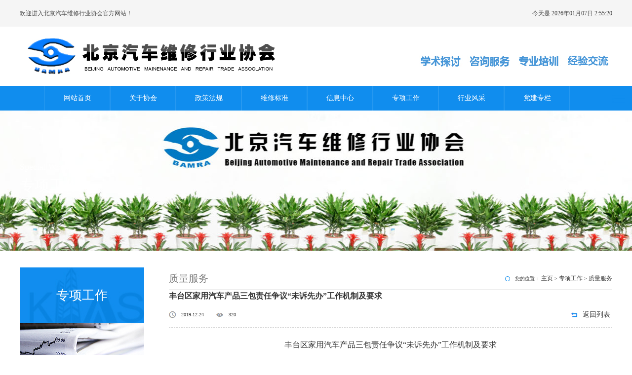

--- FILE ---
content_type: text/html; charset=utf-8
request_url: http://bjqxxh.org.cn/index.php/kejituiguang/1317.html
body_size: 6260
content:
<!doctype html>
<html class="no-js">
<head>
<meta http-equiv="Content-Type" content="text/html; charset=utf-8" />
<meta http-equiv="X-UA-Compatible" content="IE=edge">
<meta name="author" content="order by dede58.com/" />
<title>丰台区家用汽车产品三包责任争议“未诉先办”工作机制及要求_北京汽车维修行业协会</title>
<meta name="keywords" content="丰台区家用汽车产品三包责任争议“未诉先办”" />
<meta name="description" content="丰台区家用汽车产品三包责任争议未诉先办工作机制及要求 为提高丰台区家用汽车三包投诉解决率、满意率，切实维护消费者合法权益，提升汽车销售企业售后服务质量，提高行业品牌" />
<meta name="viewport" content="width=device-width, initial-scale=1" />
<link rel="stylesheet" href="/skin/css/amazeui.min.css">
<link rel="stylesheet" href="/skin/css/app.css">
<link rel="stylesheet" href="/skin/css/index.css">
<!--[if (gte IE 9)|!(IE)]><!-->
<script src="/skin/js/jquery.min.js"></script>
<!--<![endif]-->
<script src="/skin/js/amazeui.min.js"></script>
<link rel="stylesheet" href="/skin/css/index.css">
<link href="/favicon.ico" rel="shortcut icon" type="image/x-icon" />
<script type="text/javascript">var ey_1564127251 = {"ClosePage":0,"get_url":"\/index.php?m=api&c=Ajax&a=get_arcrank&aid=1317","buy_url":"\/index.php?m=user&c=Media&a=media_order_buy&_ajax=1","VideoLogicUrl":"\/index.php?m=api&c=Ajax&a=video_logic&_ajax=1","LevelCentreUrl":"\/index.php?m=user&c=Level&a=level_centre","aid":1317};</script>
<script type="text/javascript" src="/public/static/common/js/view_arcrank.js?v=v1.5.4"></script>
</head>
<body>
<!--[if lte IE 9]>
<p class="browsehappy">你正在使用<strong>过时</strong>的浏览器，Amaze UI 暂不支持。 请 <a
        href="http://browsehappy.com/" target="_blank">升级浏览器</a>
    以获得更好的体验！</p>
<![endif]--> 
<!-- 代码区 -->
<div class="top">
  <div class="jz">
    <div class="tl l">欢迎进入北京汽车维修行业协会官方网站！ </div>
    <div class="tr r">今天是 <script language="JavaScript"> 
 
var datelocalweek=new Array("星期日", "星期一", "星期二","星期三","星期四", "星期五","星期六");  
var datelocalnow=new Date();   
var datelocalyear=datelocalnow.getFullYear();   
var datelocalmonth=(datelocalmonth="0"+(datelocalnow.getMonth()+1)).substr(datelocalmonth.length-2,2);   
var datelocalday=(datelocalday="0"+datelocalnow.getDate()).substr(datelocalday.length-2,2);   
var datelocalweekday=datelocalweek[datelocalnow.getDay()];   
document.write(" "+datelocalyear+"年"+datelocalmonth+"月"+datelocalday+"日"+"  "+datelocalnow.getHours()+":"+datelocalnow.getMinutes()+":"+datelocalnow.getSeconds()+" " );    </script> <label id="timeShow"></lable></div>
  </div>
</div>
<div class="head">
  <div class="jz"> <a href="/" class="l p_sj"><img src="/skin/img/logo.jpg" alt="北京汽车维修行业协会"></a>
    <div class="fw r"></div>
  </div>
</div>
<div class="nav">
  <div class="jz">
    <ul class="nav_main" style="margin-left: 50px;">
      <li class="yiji_li"> <a class="wh_wbd" href="/">网站首页</a> </li>
            <li class="yiji_li"> <a class="wh_wbd" href="/index.php/tongzhigonggao/">关于协会</a>
        <ul class="nav_c">
                    <li class="erji_li c"> <a href="/index.php/tongzhigonggao366/">协会简介</a> </li>
                    <li class="erji_li c"> <a href="/index.php/xingyedongtai/">协会章程</a> </li>
                    <li class="erji_li c"> <a href="/index.php/banshizhinan/">协会领导</a> </li>
                    <li class="erji_li c"> <a href="/index.php/zuzhijigou/">组织机构</a> </li>
                    <li class="erji_li c"> <a href="/index.php/zhuanjiaweiyuanhui/">专家委员会</a> </li>
                    <li class="erji_li c"> <a href="/index.php/huiyuanmingdan/">会员名单</a> </li>
                    <li class="erji_li c"> <a href="/index.php/huifei/">会费</a> </li>
                    <li class="erji_li c"> <a href="/index.php/lianxiwomen/">联系我们</a> </li>
                  </ul>
      </li>
            <li class="yiji_li"> <a class="wh_wbd" href="/index.php/zhengcefagui/">政策法规</a>
        <ul class="nav_c">
                    <li class="erji_li c"> <a href="/index.php/guojiaji/">法规文件</a> </li>
                    <li class="erji_li c"> <a href="/index.php/shengbuji/">行业标准</a> </li>
                  </ul>
      </li>
            <li class="yiji_li"> <a class="wh_wbd" href="/index.php/xiuguanchu/">维修标准</a>
        <ul class="nav_c">
                    <li class="erji_li c"> <a href="/index.php/xiuguanchu1/">基础标准</a> </li>
                    <li class="erji_li c"> <a href="/index.php/xiuguanchu2/">服务标准</a> </li>
                    <li class="erji_li c"> <a href="/index.php/xiuguanchu3/">技术标准</a> </li>
                    <li class="erji_li c"> <a href="/index.php/xiuguanchu4/">管理标准</a> </li>
                    <li class="erji_li c"> <a href="/index.php/xiuguanchu5/">其他标准</a> </li>
                  </ul>
      </li>
            <li class="yiji_li"> <a class="wh_wbd" href="/index.php/jianzhujienen/">信息中心</a>
        <ul class="nav_c">
                    <li class="erji_li c"> <a href="/index.php/tongzhigonggao756/">通知公告</a> </li>
                    <li class="erji_li c"> <a href="/index.php/jianzhujienen252/">新闻报道</a> </li>
                    <li class="erji_li c"> <a href="/index.php/xiehuibaodao/">协会动态</a> </li>
                    <li class="erji_li c"> <a href="/index.php/qiyexinxi/">企业资讯</a> </li>
                    <li class="erji_li c"> <a href="/index.php/yuanxiaoxinxi/">院校信息</a> </li>
                    <li class="erji_li c"> <a href="/index.php/qixiuyuandi/">汽修园地</a> </li>
                  </ul>
      </li>
            <li class="yiji_li"> <a class="wh_wbd" href="/index.php/kejituiguang/">专项工作</a>
        <ul class="nav_c">
                    <li class="erji_li c"> <a href="/index.php/kejikuaixun/">诚信创建</a> </li>
                    <li class="erji_li c"> <a href="/index.php/kejichengguo/">认证管理</a> </li>
                    <li class="erji_li c"> <a href="/index.php/tuiguangyuyingyong/">职业培训</a> </li>
                    <li class="erji_li c"> <a href="/index.php/jishujiaoliu/">质量服务</a> </li>
                    <li class="erji_li c"> <a href="/index.php/qingjieshengchan/">清洁生产</a> </li>
                    <li class="erji_li c"> <a href="/index.php/chexianlipei/">车险理赔</a> </li>
                    <li class="erji_li c"> <a href="/index.php/anquanshengchan/">安全生产</a> </li>
                  </ul>
      </li>
            <li class="yiji_li"> <a class="wh_wbd" href="/index.php/youxiugongcheng/">行业风采</a>
        <ul class="nav_c">
                    <li class="erji_li c"> <a href="/index.php/jianzhugongcheng/">优秀企业</a> </li>
                    <li class="erji_li c"> <a href="/index.php/kanchagongcheng/">优秀企业家</a> </li>
                    <li class="erji_li c"> <a href="/index.php/shizhenggongcheng/">行业专家</a> </li>
                    <li class="erji_li c"> <a href="/index.php/chengshiguihua/">行业之星</a> </li>
                  </ul>
      </li>
            <li class="yiji_li"> <a class="wh_wbd" href="/index.php/mingyuanzhanshi/">党建专栏</a>
        <ul class="nav_c">
                    <li class="erji_li c"> <a href="/index.php/dangjianxinxi/">党建信息</a> </li>
                    <li class="erji_li c"> <a href="/index.php/mingyuanzhanshi769/">党的建设</a> </li>
                    <li class="erji_li c"> <a href="/index.php/shidaixianfeng/">党员先锋</a> </li>
                  </ul>
      </li>
          </ul>
  </div>
</div>
<nav data-am-widget="menu" class="am-menu  am-menu-dropdown1" data-am-menu-collapse> <a href="javascript: void(0)" class="am-menu-toggle"> <img src="/skin/img/ddh.png" alt="Menu Toggle"/> </a>
  <ul class="am-menu-nav am-avg-sm-1 am-collapse">
        <li class="am-parent"> <a href="/index.php/tongzhigonggao/" class="" >关于协会</a>
      <ul class="am-menu-sub am-collapse  am-avg-sm-2 ">
                <li class=""> <a href="/index.php/tongzhigonggao366/">协会简介</a> </li>
                <li class=""> <a href="/index.php/xingyedongtai/">协会章程</a> </li>
                <li class=""> <a href="/index.php/banshizhinan/">协会领导</a> </li>
                <li class=""> <a href="/index.php/zuzhijigou/">组织机构</a> </li>
                <li class=""> <a href="/index.php/zhuanjiaweiyuanhui/">专家委员会</a> </li>
                <li class=""> <a href="/index.php/huiyuanmingdan/">会员名单</a> </li>
                <li class=""> <a href="/index.php/huifei/">会费</a> </li>
                <li class=""> <a href="/index.php/lianxiwomen/">联系我们</a> </li>
              </ul>
    </li>
        <li class="am-parent"> <a href="/index.php/zhengcefagui/" class="" >政策法规</a>
      <ul class="am-menu-sub am-collapse  am-avg-sm-2 ">
                <li class=""> <a href="/index.php/guojiaji/">法规文件</a> </li>
                <li class=""> <a href="/index.php/shengbuji/">行业标准</a> </li>
              </ul>
    </li>
        <li class="am-parent"> <a href="/index.php/xiuguanchu/" class="" >维修标准</a>
      <ul class="am-menu-sub am-collapse  am-avg-sm-2 ">
                <li class=""> <a href="/index.php/xiuguanchu1/">基础标准</a> </li>
                <li class=""> <a href="/index.php/xiuguanchu2/">服务标准</a> </li>
                <li class=""> <a href="/index.php/xiuguanchu3/">技术标准</a> </li>
                <li class=""> <a href="/index.php/xiuguanchu4/">管理标准</a> </li>
                <li class=""> <a href="/index.php/xiuguanchu5/">其他标准</a> </li>
              </ul>
    </li>
        <li class="am-parent"> <a href="/index.php/jianzhujienen/" class="" >信息中心</a>
      <ul class="am-menu-sub am-collapse  am-avg-sm-2 ">
                <li class=""> <a href="/index.php/tongzhigonggao756/">通知公告</a> </li>
                <li class=""> <a href="/index.php/jianzhujienen252/">新闻报道</a> </li>
                <li class=""> <a href="/index.php/xiehuibaodao/">协会动态</a> </li>
                <li class=""> <a href="/index.php/qiyexinxi/">企业资讯</a> </li>
                <li class=""> <a href="/index.php/yuanxiaoxinxi/">院校信息</a> </li>
                <li class=""> <a href="/index.php/qixiuyuandi/">汽修园地</a> </li>
              </ul>
    </li>
        <li class="am-parent"> <a href="/index.php/kejituiguang/" class="" >专项工作</a>
      <ul class="am-menu-sub am-collapse  am-avg-sm-2 ">
                <li class=""> <a href="/index.php/kejikuaixun/">诚信创建</a> </li>
                <li class=""> <a href="/index.php/kejichengguo/">认证管理</a> </li>
                <li class=""> <a href="/index.php/tuiguangyuyingyong/">职业培训</a> </li>
                <li class=""> <a href="/index.php/jishujiaoliu/">质量服务</a> </li>
                <li class=""> <a href="/index.php/qingjieshengchan/">清洁生产</a> </li>
                <li class=""> <a href="/index.php/chexianlipei/">车险理赔</a> </li>
                <li class=""> <a href="/index.php/anquanshengchan/">安全生产</a> </li>
              </ul>
    </li>
        <li class="am-parent"> <a href="/index.php/youxiugongcheng/" class="" >行业风采</a>
      <ul class="am-menu-sub am-collapse  am-avg-sm-2 ">
                <li class=""> <a href="/index.php/jianzhugongcheng/">优秀企业</a> </li>
                <li class=""> <a href="/index.php/kanchagongcheng/">优秀企业家</a> </li>
                <li class=""> <a href="/index.php/shizhenggongcheng/">行业专家</a> </li>
                <li class=""> <a href="/index.php/chengshiguihua/">行业之星</a> </li>
              </ul>
    </li>
        <li class="am-parent"> <a href="/index.php/mingyuanzhanshi/" class="" >党建专栏</a>
      <ul class="am-menu-sub am-collapse  am-avg-sm-2 ">
                <li class=""> <a href="/index.php/dangjianxinxi/">党建信息</a> </li>
                <li class=""> <a href="/index.php/mingyuanzhanshi769/">党的建设</a> </li>
                <li class=""> <a href="/index.php/shidaixianfeng/">党员先锋</a> </li>
              </ul>
    </li>
      </ul>
</nav>

<div class="bannern c">
  <div class="jz c">
    <div class="nbnbte">Special Work</div>
    <div class="nbnbtz">专项工作</div>
  </div>
</div>
<div class="n_cont c">
 <div class="jz c">
    <div class="ny_nav" id="my_sticky">
      <div class="wjssbt c">专项工作</div>
      <div class="wjssbtt c"><img src="/skin/img/20170828093153142.jpg" width="252" height="106" alt="专项工作"></div>
      <ul class="wjsndh c">
              <li class="c"> <a href="/index.php/kejikuaixun/"> 诚信创建 <span> > </span> </a> </li>
                <li class="c"> <a href="/index.php/kejichengguo/"> 认证管理 <span> > </span> </a> </li>
                <li class="c"> <a href="/index.php/tuiguangyuyingyong/"> 职业培训 <span> > </span> </a> </li>
                <li class="c"> <a href="/index.php/jishujiaoliu/"> 质量服务 <span> > </span> </a> </li>
                <li class="c"> <a href="/index.php/qingjieshengchan/"> 清洁生产 <span> > </span> </a> </li>
                <li class="c"> <a href="/index.php/chexianlipei/"> 车险理赔 <span> > </span> </a> </li>
                <li class="c"> <a href="/index.php/anquanshengchan/"> 安全生产 <span> > </span> </a> </li>
              </ul>
    </div>
    <script>
            $(window).bind('scroll', function () {
                var div_h = $('.ny_nav').height(); // div的高度
                var foot_h = $(".foot").offset().top - $(window).scrollTop(); // foot到顶部的距离
                var con_h = $('.ny_zqw_chb').offset().top - $(window).scrollTop(); // con到顶部的距离
                if(con_h <= 0){
                    $('#my_sticky').addClass('ny_nav_chb');
                    if(foot_h - div_h <= 0){
                        $('#my_sticky').css({
                            'top':'auto',
                            'bottom':$(window).height() - foot_h
                        })
                    }else{
                        $('#my_sticky').css({
                            'top':'0',
                            'bottom':'auto'
                        })
                    }
                }else{
                    $('#my_sticky').removeClass('ny_nav_chb');
                }
            });
        </script>
    <div class="ny_zqw ny_zqw_chb">
      <div class="nw_top"> <span class="top_tzbt l">质量服务</span> <span class="top_mbx r">您的位置： <a href='/' class=''>主页</a> &gt; <a href='/index.php/kejituiguang/' class=''>专项工作</a> &gt; <a href='/index.php/jishujiaoliu/'>质量服务</a></span> </div>
      <!--内页正文-->
      <div class="bjbld">
        <div class="xqbt">丰台区家用汽车产品三包责任争议“未诉先办”工作机制及要求</div>
        <div class="xqbtnm">
          <div class="xqbrq"> <span class="rqds l">2019-12-24</span> <span class="ckrs l"><b style="font-weight:100;"><script type="text/javascript">
    function tag_arcclick(aid)
    {
        // 步骤一:创建异步对象
        var ajax = new XMLHttpRequest();
        // 步骤二:设置请求的url参数,参数一是请求的类型,参数二是请求的url,可以带参数,动态的传递参数starName到服务端
        ajax.open("get", "/index.php?m=api&c=Ajax&a=arcclick&aid="+aid+"&type=view", true);
        // 给头部添加ajax信息
        ajax.setRequestHeader("X-Requested-With","XMLHttpRequest");
        // 如果需要像 HTML 表单那样 POST 数据，请使用 setRequestHeader() 来添加 HTTP 头。然后在 send() 方法中规定您希望发送的数据：
        ajax.setRequestHeader("Content-type","application/x-www-form-urlencoded");
        // 步骤三:发送请求
        ajax.send();
        // 步骤四:注册事件 onreadystatechange 状态改变就会调用
        ajax.onreadystatechange = function () {
            // 步骤五 如果能够进到这个判断 说明 数据 完美的回来了,并且请求的页面是存在的
            if (ajax.readyState==4 && ajax.status==200) {
        　　　　document.getElementById("eyou_arcclick_1767754519_"+aid).innerHTML = ajax.responseText;
          　}
        } 
    }
</script><i id="eyou_arcclick_1767754519_1317" class="eyou_arcclick" style="font-style:normal"></i> 
<script type="text/javascript">tag_arcclick(1317);</script></b></span> <a href="/index.php/jishujiaoliu/" class="ybfh r">返回列表</a> </div>
        </div>
        <div class="xqxq">
          <div style="text-align: center;">
	<span style="font-size:16px;">丰台区家用汽车产品三包责任争议&ldquo;未诉先办&rdquo;工作机制及要求</span></div>
&nbsp;<br />
<span style="font-size:14px;">&nbsp; &nbsp; &nbsp; &nbsp;为提高丰台区家用汽车三包投诉解决率、满意率，切实维护消费者合法权益，提升汽车销售企业售后服务质量，提高行业品牌美誉度，特建立丰台区家用汽车产品三包责任争议&ldquo;未诉先办&rdquo;工作机制，提出工作要求，请辖区各企业遵照执行。<br />
&nbsp; &nbsp; &nbsp; &nbsp;一、规范经营行为，落实主体责任。正确适用、严格落实《家用汽车产品修理、更换、退货责任规定》，依法承担三包责任。在经营场所内主动宣传三包规定，并向消费者告知三包规定相关权益。<br />
&nbsp; &nbsp; &nbsp; &nbsp;二、提高服务品质，注重维修质量。建立并执行修理记录存档制度，合理储备所需要的零部件，并保障其质量不低于家用汽车产品生产装配线上的产品。鼓励企业在一定范围内向消费者作出&ldquo;一次性修复承诺&rdquo;。<br />
&nbsp; &nbsp; &nbsp; &nbsp;三、完善服务体系，畅通投诉渠道。建立健全投诉处理工作配套机制，实行首问负责制，设置专人专职负责，确保沟通渠道畅通。并将售后服务制度、服务承诺、工作流程、售后服务专员等信息对外公示，并向行政机关备案。如遇信息变更，应及时做出调整。<br />
&nbsp; &nbsp; &nbsp; &nbsp;四、增强服务意识，积极主动作为。遵循诚实信用原则，积极配合行政部门开展三包责任争议调解工作并承担举证责任，热情接待、文明礼貌回应消费者诉求，主动协商解决问题。<br />
&nbsp; &nbsp; &nbsp; &nbsp;五、加强学习培训，提高经营能力。积极参加行政部门、行业协会组织开展的法律宣贯、政策宣传、技能培训。并将学习内容积极转化到企业经营和管理中，做到知行合一。<br />
&nbsp; &nbsp; &nbsp; &nbsp;六、建立会商机制，推行&ldquo;未诉先办&rdquo;。建立行政部门、行业协会、&ldquo;三包&rdquo;专家、销售企业的&ldquo;四方&rdquo;会商机制，分层分级处理三包争议。一般诉求，企业要积极做好处置；疑难投诉，企业在积极处理的同时上报行政部门，启动四方会商处理机制，以&ldquo;未诉先办&rdquo;提高争议解决率和消费者满意率。<br />
&nbsp; &nbsp; &nbsp; &nbsp;七、坚持问题导向，整改促进提升。积极配合行政部门开展汽车售后服务质量监测工作。以问题为导向，加强对监测结果的分析研判，并作出切实有效的整改，形成以监测促整改，以整改促提升的工作机制。</span><br />
<br />
<div style="text-align: right;">
	&nbsp;丰台区市场监督管理局</div>
<div style="text-align: right;">
	&nbsp;&nbsp;&nbsp;&nbsp;&nbsp;&nbsp;&nbsp;&nbsp;&nbsp;&nbsp;&nbsp;&nbsp;&nbsp;&nbsp;&nbsp;&nbsp;&nbsp;&nbsp;&nbsp;&nbsp;&nbsp; 2019年12月3日</div>
&nbsp;<br />
        </div>
        <div class="xypxq"> 
        
    <a href='/index.php/kejituiguang/815.html' title='客户意见反馈表（2017版）'> 上一篇：客户意见反馈表（2017版） </a>
    <a href='/index.php/kejituiguang/1318.html' title='丰台区家用汽车产品三包责任争议 “未诉先办”会商机制（试行）'> 下一篇：丰台区家用汽车产品三包责任争议 “未诉先办”会商机制（试行） </a>

        </div>
      </div>
      <!--内页正文--> 
    </div>
  </div>
</div>
<script language="JavaScript" src="/skin/js/api.js"></script> 
<div class="foot">
  <div class="jz">
    <div class="ssnb">
      <ul class="dbdh l">
                <li><a href="/index.php/tongzhigonggao/">关于协会</a></li>
                <li><a href="/index.php/zhengcefagui/">政策法规</a></li>
                <li><a href="/index.php/xiuguanchu/">维修标准</a></li>
                <li><a href="/index.php/jianzhujienen/">信息中心</a></li>
                <li><a href="/index.php/kejituiguang/">专项工作</a></li>
                <li><a href="/index.php/youxiugongcheng/">行业风采</a></li>
                <li><a href="/index.php/mingyuanzhanshi/">党建专栏</a></li>
              </ul>
     <!-- <div class="hhan r"> <a href="/"><img src="/skin/img/1_101.png"></a> </div>-->
    </div>
    <div class="egwm"> <img src="/skin/img/ewm.jpg" class="ewmtpw" alt="二维码">
      <div class="lxfsa"> <span class="ytbts">北京汽车维修行业协会</span> <span class="ytbta" style='color: #fff;'>电话：010-67663981/87211669</span> <span class="ytbta" style='color: #fff;'>传真：010-67663981</span> <span class="ytbta">邮箱：bjqxxh@126.com</span> <span class="ytbta">地址：北京市丰台区蒲黄榆路48号(南三环路刘家窑桥祥龙博瑞三分公司方庄丰田大楼5层） </span> </div>
    </div>
    <div class="dbxx">Copyright &copy; 2002-2017 北京汽车维修行业协会 版权所有    备案号：<a href="http://beian.miit.gov.cn/" target="_blank">京ICP备19010457号</a>   技术支持：<a href="http://www.dhzz.cn/" target="_blank">龙腾科技</a> </div>
  </div>
</div>
<style>
@media (max-width: 767px){
.egwm .lxfsa .ytbta{ word-wrap: break-word;}

}

</style>
<!-- 应用插件标签 start --> 
 <!-- 应用插件标签 end -->
<script type="text/javascript" src="/public/static/common/js/footprint.js?v=v1.5.4"></script>
<script type="text/javascript">footprint_1606269933('1317', '');</script>
</body>
</html>

--- FILE ---
content_type: text/html;charset=utf-8
request_url: http://bjqxxh.org.cn/index.php?m=api&c=Ajax&a=arcclick&aid=1317&type=view
body_size: 23
content:
320

--- FILE ---
content_type: text/css
request_url: http://bjqxxh.org.cn/skin/css/app.css
body_size: 533
content:
/* 织梦58（dede58.com）做最好的织梦整站模板下载网站 */
* {
	margin: 0;
	padding: 0;
	list-style: none;
	text-decoration: none;
	font-family: "Microsoft YaHei";
}
.clearfix, .c {
	zoom: 1;
	clear: both;
}
.clearfix:after, .clearfix:before, .c:after, .c:before {
	display: table;
	content: "";
}
.clearfix:after, .c:after {
	clear: both;
}
.l {
	float: left;
}
.r {
	float: right;
}
.jz {
	width: 1200px;
	margin: 0 auto;
}
a {
	color: #3C3C3C;
	font-size: 14px;
	font-family: "微软雅黑";
}
/* Write your styles */
.am-tab-panel_more {
	font-size: 12px;
	width: 100px;
	height: 32px;
	line-height: 30px;
	text-align: center;
	border: 1px solid #EEEEEE;
	-webkit-transition: all 0.4s;
	-moz-transition: all 0.4s;
	-ms-transition: all 0.4s;
	-o-transition: all 0.4s;
	transition: all 0.4s;
}
.am-tab-panel_more:hover {
	background-color: #108dee;
	color: #ffffff;
}
.am-tab-panel_more span {
	font-family: SimSun;
}


--- FILE ---
content_type: text/css
request_url: http://bjqxxh.org.cn/skin/css/index.css
body_size: 9832
content:
/*dede58.com 做最好的织梦整站模板下载网站*/
/*页码*/
#yema {
	height: 25px;
	clear: both;
	text-align: center;
	margin-top: 50px;
}
#yema .pages a {
	vertical-align: middle;
	font-size: 14px;
	font-family: "Microsoft YaHei";
	width: 25px;
	height: 25px;
	line-height: 25px;
	text-align: center;
	border: 1px solid #C6C6C6;/* background-color: #c6c6c6; */
	color: #333;
	display: inline-block;
	-webkit-transition: all 0.5s;
	-moz-transition: all 0.5s;
	-ms-transition: all 0.5s;
	-o-transition: all 0.5s;
	transition: all 0.5s;
}
#yema .pages span {
	vertical-align: middle;
	color: #ffffff;
	width: 27px;
	height: 27px;
	line-height: 27px;
	background-color: #c62b26;
	display: inline-block;
	font-size: 14px;
}
/*页码*/
/*详情页*/
.about_con p {
	color: #666;
	font-size: 14px;
	line-height: 28px;
	margin-bottom: 16px;
}
.about_name {
	text-align: center;
	padding-bottom: 20px;
	font-size: 16px;
	color: #333333;
}
.about-con {
	text-align: center;
	font-size: 14px;
	margin-bottom: 15px;
	color: #666666;
}
.about_title {
	border-bottom: 1px solid #CCCCCC;
}
.about_con_bottom {
	width: 1000px;
	margin: 0 auto;
	padding: 10px; /* border-top: 1px solid #ccc; */
}
.about_con_fanye {
	font-size: 14px;
	line-height: 26px;
	color: #333;
	float: left;
}
.about_con_fanye a {
	color: #333;
	-webkit-transition: all 0.3s;
	-moz-transition: all 0.3s;
	-ms-transition: all 0.3s;
	-o-transition: all 0.3s;
	transition: all 0.3s;
}
.about_con_fanye a:hover {
	color: #C20D23;
}
.about_fx {
	float: right;
}
/*详情页*/
/*图片效果一*/
.chbimgbox {
	height: 300px;
	width: 300px;
}
.chbimg {
	overflow: hidden;
	position: relative;
	height: 300px;
	width: 300px;
}
.chbimg img {
	-webkit-transform: scale(1);
	-moz-transform: scale(1);
	-o-transform: scale(1);
	-ms-transform: scale(1);
	transform: scale(1);
	-webkit-transition: all 1s;
	-moz-transition: all 1s;
	-ms-transition: all 1s;
	-o-transition: all 1s;
	transition: all 1s;
}
.chbimgbg {
	position: absolute;
	width: 300px;
	height: 300px;
	top: 0;
	background-color: #ccc;
	opacity: 0;
	filter: alpha(opacity=0);
	-webkit-transition: all 1s;
	-moz-transition: all 1s;
	-ms-transition: all 1s;
	-o-transition: all 1s;
	transition: all 1s;
}
.chbimgbox:hover .chbimg img {
	-webkit-transform: scale(1.1);
	-moz-transform: scale(1.1);
	-o-transform: scale(1.1);
	-ms-transform: scale(1.1);
	transform: scale(1.1);
}
.chbimg:hover .chbimgbg {
	opacity: 0.8;
	filter: alpha(opacity=80);
}
.chbimgtitle {
	position: absolute;
	top: -10%;
	text-align: center;
	left: 0;
	right: 0;
	color: #000000;
	font-size: 14px;
	-webkit-transition: all 0.2s;
	-moz-transition: all 0.2s;
	-ms-transition: all 0.2s;
	-o-transition: all 0.2s;
	transition: all 0.2s;
}
.chbimg:hover .chbimgtitle {
	top: 30%;
	-webkit-transition: all 0.3s 0.8s;
	-moz-transition: all 0.3s 0.8s;
	-ms-transition: all 0.3s 0.8s;
	-o-transition: all 0.3s 0.8s;
	transition: all 0.3s 0.8s;
}
.chbimgmore {
	position: absolute;
	bottom: -10%;
	text-align: center;
	left: 0;
	right: 0;
	-webkit-transition: all 0.2s;
	-moz-transition: all 0.2s;
	-ms-transition: all 0.2s;
	-o-transition: all 0.2s;
	transition: all 0.2s;
}
.chbimgmore a {
	padding: 2px 6px;
	color: #ff0000;
	font-size: 14px;
	border: 1px solid #ff0000;
}
.chbimg:hover .chbimgmore {
	bottom: 30%;
	-webkit-transition: all 0.3s 0.8s;
	-moz-transition: all 0.3s 0.8s;
	-ms-transition: all 0.3s 0.8s;
	-o-transition: all 0.3s 0.8s;
	transition: all 0.3s 0.8s;
}
/*图片效果一*/
/*图片效果二*/
.case-content {
	overflow: hidden;
	margin: 80px auto 0 auto;
	width: 1200px
}
.case-item {
	float: left;
	margin: 30px 40px;
	margin-bottom: 20px
}
.ih-item {
	position: relative;
	-webkit-transition: all .35s ease-in-out;
	-moz-transition: all .35s ease-in-out;
	transition: all .35s ease-in-out
}
.ih-item, .ih-item * {
	-webkit-box-sizing: border-box;
	-moz-box-sizing: border-box;
	box-sizing: border-box
}
.ih-item a {
	color: #333
}
.ih-item a:hover {
	text-decoration: none
}
.ih-item img {
	width: 100%;
	height: 100%
}
.ih-item.circle, .ih-item.circle .img {
	position: relative;
	width: 210px;
	height: 210px;
	border-radius: 50%
}
.ih-item.circle .img:before {
	position: absolute;
	display: block;
	content: '';
	width: 100%;
	height: 100%;
	border-radius: 50%;
	box-shadow: inset 0 0 0 16px rgba(255,255,255,.6), 0 1px 2px rgba(0,0,0,.3);
	-webkit-transition: all .35s ease-in-out;
	-moz-transition: all .35s ease-in-out;
	transition: all .35s ease-in-out
}
.ih-item.circle .img img {
	border-radius: 50%
}
.ih-item.circle .info {
	position: absolute;
	top: 0;
	bottom: 0;
	left: 0;
	right: 0;
	text-align: center;
	border-radius: 50%;
	-webkit-backface-visibility: hidden;
	backface-visibility: hidden
}
.ih-item.square {
	position: relative;
	width: 316px;
	height: 216px;
	border: 8px solid #fff;
	box-shadow: 1px 1px 3px rgba(0,0,0,.3)
}
.ih-item.square .info {
	position: absolute;
	top: 0;
	bottom: 0;
	left: 0;
	right: 0;
	text-align: center;
	-webkit-backface-visibility: hidden;
	backface-visibility: hidden
}
.ih-item.circle.effect1 .spinner {
	width: 220px;
	height: 220px;
	border: 10px solid #ecab18;
	border-right-color: #1ad280;
	border-bottom-color: #1ad280;
	border-radius: 50%;
	-webkit-transition: all .8s ease-in-out;
	-moz-transition: all .8s ease-in-out;
	transition: all .8s ease-in-out
}
.ih-item.circle.effect1 .img {
	position: absolute;
	top: 10px;
	bottom: 0;
	left: 10px;
	right: 0;
	width: auto;
	height: auto
}
.ih-item.circle.effect1 .img:before {
	display: none
}
.ih-item.circle.effect1.colored .info {
	background: #1a4a72;
	background: rgba(26,74,114,.6)
}
.ih-item.circle.effect1 .info {
	top: 10px;
	bottom: 0;
	left: 10px;
	right: 0;
	background: #333;
	background: rgba(0,0,0,.6);
	opacity: 0;
	-webkit-transition: all .8s ease-in-out;
	-moz-transition: all .8s ease-in-out;
	transition: all .8s ease-in-out
}
.ih-item.circle.effect1 .info h3 {
	color: #fff;
	text-transform: uppercase;
	position: relative;
	letter-spacing: 2px;
	font-size: 24px;
	margin: 0 30px;
	padding: 55px 0 0;
	height: 110px;
	text-shadow: 0 0 1px white, 0 1px 2px rgba(0,0,0,.3)
}
.ih-item.circle.effect1 .info p {
	color: #bbb;
	padding: 10px 5px;
	font-style: italic;
	margin: 0 30px;
	font-size: 12px;
	border-top: 1px solid rgba(255,255,255,.5)
}
.ih-item.circle.effect1 a:hover .spinner {
	-webkit-transform: rotate(180deg);
	-moz-transform: rotate(180deg);
	-ms-transform: rotate(180deg);
	-o-transform: rotate(180deg);
	transform: rotate(180deg)
}
.ih-item.circle.effect1 a:hover .info {
	opacity: 1
}
/*图片效果二*/
/*图片效果三*/
.da-thumbs {
	list-style: none;
	width: 984px;
	position: relative;
	margin: 20px auto;
	padding: 0;
}
.da-thumbs li {
	float: left;
	margin: 5px;
	background: #fff;
	padding: 8px;
	position: relative;
	box-shadow: 0 1px 3px rgba(0,0,0,0.1);
}
.da-thumbs li a, .da-thumbs li a img {
	display: block;
	position: relative;
}
.da-thumbs li a {
	overflow: hidden;
}
.da-thumbs li a div {
	position: absolute;
	background: #333;
	background: rgba(75,75,75,0.7);
	width: 100%;
	height: 100%;
}
.da-thumbs li a div span {
	display: block;
	padding: 10px 0;
	margin: 40px 20px 20px 20px;
	text-transform: uppercase;
	font-weight: normal;
	color: rgba(255,255,255,0.9);
	text-shadow: 1px 1px 1px rgba(0,0,0,0.2);
	border-bottom: 1px solid rgba(255,255,255,0.5);
	box-shadow: 0 1px 0 rgba(0,0,0,0.1), 0 -10px 0 rgba(255,255,255,0.3);
}
.container {
	width: 100%;
	position: relative;
	min-height: 350px;
}
.clr {
	clear: both;
	padding: 0;
	height: 0;
	margin: 0;
}
.container > header {
	margin: 10px;
	padding: 20px 10px 10px 10px;
	position: relative;
	display: block;
	text-shadow: 1px 1px 1px rgba(0,0,0,0.2);
	text-align: center;
}
.container > header > span {
	font-family: 'Alegreya SC', Georgia, serif;
	font-size: 20px;
	line-height: 20px;
	display: block;
	font-weight: 400;
	font-style: italic;
	color: #719dab;
	text-shadow: 1px 1px 1px rgba(0,0,0,0.1);
}
.container > header h1 {
	font-size: 40px;
	line-height: 40px;
	margin: 0;
	position: relative;
	font-weight: 300;
	color: #498ea5;
	padding: 5px 0px;
	text-shadow: 1px 1px 1px rgba(255,255,255,0.7);
}
.container > header h1 span {
	font-weight: 700;
}
.container > header h2 {
	font-size: 14px;
	font-weight: 300;
	letter-spacing: 2px;
	text-transform: uppercase;
	margin: 0;
	padding: 15px 0 5px 0;
	color: #6190ca;
	text-shadow: 1px 1px 1px rgba(255,255,255,0.7);
}
.container > header p {
	font-style: italic;
	color: #aaa;
	text-shadow: 1px 1px 1px rgba(255,255,255,0.7);
}
/*图片效果三*/
/*图片效果4*/
.twentytwenty-horizontal .twentytwenty-handle:before, .twentytwenty-horizontal .twentytwenty-handle:after, .twentytwenty-vertical .twentytwenty-handle:before, .twentytwenty-vertical .twentytwenty-handle:after {
	content: " ";
	display: block;
	background: white;
	position: absolute;
	z-index: 30;
	-webkit-box-shadow: 0px 0px 12px rgba(51, 51, 51, 0.5);
	-moz-box-shadow: 0px 0px 12px rgba(51, 51, 51, 0.5);
	box-shadow: 0px 0px 12px rgba(51, 51, 51, 0.5);
}
.twentytwenty-horizontal .twentytwenty-handle:before, .twentytwenty-horizontal .twentytwenty-handle:after {
	width: 3px;
	height: 9999px;
	left: 50%;
	margin-left: -1.5px;
}
.twentytwenty-vertical .twentytwenty-handle:before, .twentytwenty-vertical .twentytwenty-handle:after {
	width: 9999px;
	height: 3px;
	top: 50%;
	margin-top: -1.5px;
}
.twentytwenty-before-label, .twentytwenty-after-label, .twentytwenty-overlay {
	position: absolute;
	top: 0;
	width: 100%;
	height: 100%;
}
.twentytwenty-before-label, .twentytwenty-after-label, .twentytwenty-overlay {
	-webkit-transition-duration: 0.5s;
	-moz-transition-duration: 0.5s;
	transition-duration: 0.5s;
}
.twentytwenty-before-label, .twentytwenty-after-label {
	-webkit-transition-property: opacity;
	-moz-transition-property: opacity;
	transition-property: opacity;
}
.twentytwenty-before-label:before, .twentytwenty-after-label:before {
	color: white;
	font-size: 13px;
	letter-spacing: 0.1em;
}
.twentytwenty-before-label:before, .twentytwenty-after-label:before {
	position: absolute;
	background: rgba(255, 255, 255, 0.2);
	line-height: 38px;
	padding: 0 20px;
	-webkit-border-radius: 2px;
	-moz-border-radius: 2px;
	border-radius: 2px;
}
.twentytwenty-horizontal .twentytwenty-before-label:before, .twentytwenty-horizontal .twentytwenty-after-label:before {
	top: 50%;
	margin-top: -19px;
}
.twentytwenty-vertical .twentytwenty-before-label:before, .twentytwenty-vertical .twentytwenty-after-label:before {
	left: 50%;
	margin-left: -45px;
	text-align: center;
	width: 90px;
}
.twentytwenty-left-arrow, .twentytwenty-right-arrow, .twentytwenty-up-arrow, .twentytwenty-down-arrow {
	width: 0;
	height: 0;
	border: 6px inset transparent;
	position: absolute;
}
.twentytwenty-left-arrow, .twentytwenty-right-arrow {
	top: 50%;
	margin-top: -6px;
}
.twentytwenty-up-arrow, .twentytwenty-down-arrow {
	left: 50%;
	margin-left: -6px;
}
.twentytwenty-container {
	-webkit-box-sizing: content-box;
	-moz-box-sizing: content-box;
	box-sizing: content-box;
	z-index: 0;
	overflow: hidden;
	position: relative;
	-webkit-user-select: none;
	-moz-user-select: none;
}
.twentytwenty-container img {
	max-width: 100%;
	position: absolute;
	top: 0;
	display: block;
}
.twentytwenty-container.active .twentytwenty-overlay, .twentytwenty-container.active :hover.twentytwenty-overlay {
	background: rgba(0, 0, 0, 0);
}
.twentytwenty-container.active .twentytwenty-overlay .twentytwenty-before-label, .twentytwenty-container.active .twentytwenty-overlay .twentytwenty-after-label, .twentytwenty-container.active :hover.twentytwenty-overlay .twentytwenty-before-label, .twentytwenty-container.active :hover.twentytwenty-overlay .twentytwenty-after-label {
	opacity: 0;
}
.twentytwenty-container * {
	-webkit-box-sizing: content-box;
	-moz-box-sizing: content-box;
	box-sizing: content-box;
}
.twentytwenty-before-label {
	opacity: 0;
}
.twentytwenty-before-label:before {
	content: "Before";
}
.twentytwenty-after-label {
	opacity: 0;
}
.twentytwenty-after-label:before {
	content: "After";
}
.twentytwenty-horizontal .twentytwenty-before-label:before {
	left: 10px;
}
.twentytwenty-horizontal .twentytwenty-after-label:before {
	right: 10px;
}
.twentytwenty-vertical .twentytwenty-before-label:before {
	top: 10px;
}
.twentytwenty-vertical .twentytwenty-after-label:before {
	bottom: 10px;
}
.twentytwenty-overlay {
	-webkit-transition-property: background;
	-moz-transition-property: background;
	transition-property: background;
	background: rgba(0, 0, 0, 0);
	z-index: 25;
}
.twentytwenty-overlay:hover {
	background: rgba(0, 0, 0, 0.5);
}
.twentytwenty-overlay:hover .twentytwenty-after-label {
	opacity: 1;
}
.twentytwenty-overlay:hover .twentytwenty-before-label {
	opacity: 1;
}
.twentytwenty-before {
	z-index: 20;
}
.twentytwenty-after {
	z-index: 10;
}
.twentytwenty-handle {
	height: 38px;
	width: 38px;
	position: absolute;
	left: 50%;
	top: 50%;
	margin-left: -22px;
	margin-top: -22px;
	border: 3px solid white;
	-webkit-border-radius: 1000px;
	-moz-border-radius: 1000px;
	border-radius: 1000px;
	-webkit-box-shadow: 0px 0px 12px rgba(51, 51, 51, 0.5);
	-moz-box-shadow: 0px 0px 12px rgba(51, 51, 51, 0.5);
	box-shadow: 0px 0px 12px rgba(51, 51, 51, 0.5);
	z-index: 40;
	cursor: pointer;
}
.twentytwenty-horizontal .twentytwenty-handle:before {
	bottom: 50%;
	margin-bottom: 22px;
	-webkit-box-shadow: 0 3px 0 white, 0px 0px 12px rgba(51, 51, 51, 0.5);
	-moz-box-shadow: 0 3px 0 white, 0px 0px 12px rgba(51, 51, 51, 0.5);
	box-shadow: 0 3px 0 white, 0px 0px 12px rgba(51, 51, 51, 0.5);
}
.twentytwenty-horizontal .twentytwenty-handle:after {
	top: 50%;
	margin-top: 22px;
	-webkit-box-shadow: 0 -3px 0 white, 0px 0px 12px rgba(51, 51, 51, 0.5);
	-moz-box-shadow: 0 -3px 0 white, 0px 0px 12px rgba(51, 51, 51, 0.5);
	box-shadow: 0 -3px 0 white, 0px 0px 12px rgba(51, 51, 51, 0.5);
}
.twentytwenty-vertical .twentytwenty-handle:before {
	left: 50%;
	margin-left: 22px;
	-webkit-box-shadow: 3px 0 0 white, 0px 0px 12px rgba(51, 51, 51, 0.5);
	-moz-box-shadow: 3px 0 0 white, 0px 0px 12px rgba(51, 51, 51, 0.5);
	box-shadow: 3px 0 0 white, 0px 0px 12px rgba(51, 51, 51, 0.5);
}
.twentytwenty-vertical .twentytwenty-handle:after {
	right: 50%;
	margin-right: 22px;
	-webkit-box-shadow: -3px 0 0 white, 0px 0px 12px rgba(51, 51, 51, 0.5);
	-moz-box-shadow: -3px 0 0 white, 0px 0px 12px rgba(51, 51, 51, 0.5);
	box-shadow: -3px 0 0 white, 0px 0px 12px rgba(51, 51, 51, 0.5);
}
.twentytwenty-left-arrow {
	border-right: 6px solid white;
	left: 50%;
	margin-left: -17px;
}
.twentytwenty-right-arrow {
	border-left: 6px solid white;
	right: 50%;
	margin-right: -17px;
}
.twentytwenty-up-arrow {
	border-bottom: 6px solid white;
	top: 50%;
	margin-top: -17px;
}
.twentytwenty-down-arrow {
	border-top: 6px solid white;
	bottom: 50%;
	margin-bottom: -17px;
}
.row {
	width: 100%;
	margin-left: auto;
	margin-right: auto;
	margin-top: 0;
	margin-bottom: 0;
	max-width: 62.5em;
*zoom: 1;
}
.row:before, .row:after {
	content: " ";
	display: table;
}
.row:after {
	clear: both;
}
.row.collapse .column, .row.collapse .columns {
	position: relative;
	padding-left: 0;
	padding-right: 0;
	float: left;
}
.row .row {
	width: auto;
	margin-left: -0.9375em;
	margin-right: -0.9375em;
	margin-top: 0;
	margin-bottom: 0;
	max-width: none;
*zoom: 1;
}
.row .row:before, .row .row:after {
	content: " ";
	display: table;
}
.row .row:after {
	clear: both;
}
.row .row.collapse {
	width: auto;
	margin: 0;
	max-width: none;
*zoom: 1;
}
.row .row.collapse:before, .row .row.collapse:after {
	content: " ";
	display: table;
}
.row .row.collapse:after {
	clear: both;
}
.column, .columns {
	position: relative;
	padding-left: 0.9375em;
	padding-right: 0.9375em;
	width: 100%;
	float: left;
}
@media only screen {
.column,  .columns {
	position: relative;
	padding-left: 0.9375em;
	padding-right: 0.9375em;
	float: left;
}
.small-1 {
	position: relative;
	width: 8.33333%;
}
.small-2 {
	position: relative;
	width: 16.66667%;
}
.small-3 {
	position: relative;
	width: 25%;
}
.small-4 {
	position: relative;
	width: 33.33333%;
}
.small-5 {
	position: relative;
	width: 41.66667%;
}
.small-6 {
	position: relative;
	width: 50%;
}
.small-7 {
	position: relative;
	width: 58.33333%;
}
.small-8 {
	position: relative;
	width: 66.66667%;
}
.small-9 {
	position: relative;
	width: 75%;
}
.small-10 {
	position: relative;
	width: 83.33333%;
}
.small-11 {
	position: relative;
	width: 91.66667%;
}
.small-12 {
	position: relative;
	width: 100%;
}
.small-offset-0 {
	position: relative;
	margin-left: 0%;
}
.small-offset-1 {
	position: relative;
	margin-left: 8.33333%;
}
.small-offset-2 {
	position: relative;
	margin-left: 16.66667%;
}
.small-offset-3 {
	position: relative;
	margin-left: 25%;
}
.small-offset-4 {
	position: relative;
	margin-left: 33.33333%;
}
.small-offset-5 {
	position: relative;
	margin-left: 41.66667%;
}
.small-offset-6 {
	position: relative;
	margin-left: 50%;
}
.small-offset-7 {
	position: relative;
	margin-left: 58.33333%;
}
.small-offset-8 {
	position: relative;
	margin-left: 66.66667%;
}
.small-offset-9 {
	position: relative;
	margin-left: 75%;
}
.small-offset-10 {
	position: relative;
	margin-left: 83.33333%;
}
 [class*="column"] + [class*="column"]:last-child {
 float: right;
}
 [class*="column"] + [class*="column"].end {
 float: left;
}
.column.small-centered,  .columns.small-centered {
	position: relative;
	margin-left: auto;
	margin-right: auto;
	float: none !important;
}
}
/* Styles for screens that are atleast 768px; */
@media only screen and (min-width: 768px) {
.large-1 {
	position: relative;
	width: 8.33333%;
}
.large-2 {
	position: relative;
	width: 16.66667%;
}
.large-3 {
	position: relative;
	width: 25%;
}
.large-4 {
	position: relative;
	width: 33.33333%;
}
.large-5 {
	position: relative;
	width: 41.66667%;
}
.large-6 {
	position: relative;
	width: 50%;
}
.large-7 {
	position: relative;
	width: 58.33333%;
}
.large-8 {
	position: relative;
	width: 66.66667%;
}
.large-9 {
	position: relative;
	width: 75%;
}
.large-10 {
	position: relative;
	width: 83.33333%;
}
.large-11 {
	position: relative;
	width: 91.66667%;
}
.large-12 {
	position: relative;
	width: 100%;
}
.row .large-offset-0 {
	position: relative;
	margin-left: 0%;
}
.row .large-offset-1 {
	position: relative;
	margin-left: 8.33333%;
}
.row .large-offset-2 {
	position: relative;
	margin-left: 16.66667%;
}
.row .large-offset-3 {
	position: relative;
	margin-left: 25%;
}
.row .large-offset-4 {
	position: relative;
	margin-left: 33.33333%;
}
.row .large-offset-5 {
	position: relative;
	margin-left: 41.66667%;
}
.row .large-offset-6 {
	position: relative;
	margin-left: 50%;
}
.row .large-offset-7 {
	position: relative;
	margin-left: 58.33333%;
}
.row .large-offset-8 {
	position: relative;
	margin-left: 66.66667%;
}
.row .large-offset-9 {
	position: relative;
	margin-left: 75%;
}
.row .large-offset-10 {
	position: relative;
	margin-left: 83.33333%;
}
.row .large-offset-11 {
	position: relative;
	margin-left: 91.66667%;
}
.push-1 {
	position: relative;
	left: 8.33333%;
	right: auto;
}
.pull-1 {
	position: relative;
	right: 8.33333%;
	left: auto;
}
.push-2 {
	position: relative;
	left: 16.66667%;
	right: auto;
}
.pull-2 {
	position: relative;
	right: 16.66667%;
	left: auto;
}
.push-3 {
	position: relative;
	left: 25%;
	right: auto;
}
.pull-3 {
	position: relative;
	right: 25%;
	left: auto;
}
.push-4 {
	position: relative;
	left: 33.33333%;
	right: auto;
}
.pull-4 {
	position: relative;
	right: 33.33333%;
	left: auto;
}
.push-5 {
	position: relative;
	left: 41.66667%;
	right: auto;
}
.pull-5 {
	position: relative;
	right: 41.66667%;
	left: auto;
}
.push-6 {
	position: relative;
	left: 50%;
	right: auto;
}
.pull-6 {
	position: relative;
	right: 50%;
	left: auto;
}
.push-7 {
	position: relative;
	left: 58.33333%;
	right: auto;
}
.pull-7 {
	position: relative;
	right: 58.33333%;
	left: auto;
}
.push-8 {
	position: relative;
	left: 66.66667%;
	right: auto;
}
.pull-8 {
	position: relative;
	right: 66.66667%;
	left: auto;
}
.push-9 {
	position: relative;
	left: 75%;
	right: auto;
}
.pull-9 {
	position: relative;
	right: 75%;
	left: auto;
}
.push-10 {
	position: relative;
	left: 83.33333%;
	right: auto;
}
.pull-10 {
	position: relative;
	right: 83.33333%;
	left: auto;
}
.push-11 {
	position: relative;
	left: 91.66667%;
	right: auto;
}
.pull-11 {
	position: relative;
	right: 91.66667%;
	left: auto;
}
.column.large-centered,  .columns.large-centered {
	position: relative;
	margin-left: auto;
	margin-right: auto;
	float: none !important;
}
.column.large-uncentered,  .columns.large-uncentered {
	margin-left: 0;
	margin-right: 0;
	float: left !important;
}
.column.large-uncentered.opposite,  .columns.large-uncentered.opposite {
	float: right !important;
}
}
/*图片效果4*/
/*图片效果5*/
.view {
	width: 300px;
	height: 200px;
	margin: 10px;
	border: 5px solid rgb(255, 255, 255);
	overflow: hidden;
	position: relative;
	text-align: center;
	box-shadow: 0px 0px 5px rgb(170, 170, 170);
	cursor: default;
}
.view .mask, .view .content {
	width: 300px;
	height: 200px;
	position: absolute;
	overflow: hidden;
	top: 0px;
	left: 0px;
}
.view img {
	display: block;
	position: relative;
}
.effect img {
	opacity: 1;
	-moz-transform: scale(1, 1);
	-webkit-transform: scale(1, 1);
	-o-transform: scale(1, 1);
	-ms-transform: scale(1, 1);
	transform: scale(1, 1);
	-webkit-transition: all 0.2s ease-in;
	-moz-transition: all 0.2s ease-in;
	-o-transition: all 0.2s ease-in;
	-ms-transition: all 0.2s ease-in;
	transition: all 0.2s ease-in;
}
.effect .mask {
	opacity: 0;
	overflow: visible;
	border-color: rgba(0,0,0,0.7) transparent transparent transparent;
	border-style: solid;
	border-width: 150px;
	width: 0;
	height: 0;
	-moz-transform: translateY(-125px);
	-webkit-transform: translateY(-125px);
	-o-transform: translateY(-125px);
	-ms-transform: translateY(-125px);
	transform: translateY(-125px);
	-moz-transition: -moz-transform 0.2s 0.1s ease-out, opacity 0.3s ease-in-out;
	-webkit-transition: -webkit-transform 0.2s 0.1s ease-out, opacity 0.3s ease-in-out;
	-o-transition: -o-transform 0.2s 0.1s ease-out, opacity 0.3s ease-in-out;
	-ms-transition: -ms-transform 0.2s 0.1s ease-out, opacity 0.3s ease-in-out;
	transition: transform 0.2s 0.1s ease-out, opacity 0.3s ease-in-out;
}
.effect a.info {
	opacity: 0;
	-moz-transform: translateY(-125px);
	-webkit-transform: translateY(-125px);
	-o-transform: translateY(-125px);
	-ms-transform: translateY(-125px);
	transform: translateY(-125px);
	-moz-transition: -moz-transform 0.3s ease-in, opacity 0.1s ease-in-out;
	-webkit-transition: -webkit-transform 0.3s ease-in, opacity 0.1s ease-in-out;
	-o-transition: -o-transform 0.3s ease-in, opacity 0.1s ease-in-out;
	-ms-transition: -ms-transform 0.3s ease-in, opacity 0.1s ease-in-out;
	transition: transform 0.3s ease-in, opacity 0.1s ease-in-out;
}
.effect:hover img {
	opacity: 0.7;
	-moz-transform: scale(2, 2);
	-webkit-transform: scale(2, 2);
	-o-transform: scale(2, 2);
	-ms-transform: scale(2, 2);
	transform: scale(2, 2);
}
.effect:hover .mask {
	opacity: 1;
	-webkit-transform: translateY(0px);
	-moz-transform: translateY(0px);
	-o-transform: translateY(0px);
	-ms-transform: translateY(0px);
	transform: translateY(0px);
}
.effect:hover a.info {
	opacity: 1;
	-moz-transform: translateY(100px);
	-webkit-transform: translateY(100px);
	-o-transform: translateY(100px);
	-ms-transform: translateY(100px);
	transform: translateY(100px);
}
.second-effect .mask {
	opacity: 0;
	overflow: visible;
	border: 0px solid rgba(0,0,0,0.7);
	-moz-box-sizing: border-box;
	-webkit-box-sizing: border-box;
	box-sizing: border-box;
	-webkit-transition: all 0.4s ease-in-out;
	-moz-transition: all 0.4s ease-in-out;
	-o-transition: all 0.4s ease-in-out;
	-ms-transition: all 0.4s ease-in-out;
	transition: all 0.4s ease-in-out;
}
.second-effect a.info {
	position: relative;
	top: -10px;
	opacity: 0;
	-moz-transform: scale(0, 0);
	-webkit-transform: scale(0, 0);
	-o-transform: scale(0, 0);
	-ms-transform: scale(0, 0);
	transform: scale(0, 0);
	-webkit-transition: -webkit-transform 0.2s 0.1s ease-in, opacity 0.1s ease-in-out;
	-moz-transition: -moz-transform 0.2s 0.1s ease-in, opacity 0.1s ease-in-out;
	-o-transition: -o-transform 0.2s 0.1s ease-in, opacity 0.1s ease-in-out;
	-ms-transition: -ms-transform 0.2s 0.1s ease-in, opacity 0.1s ease-in-out;
	transition: transform 0.2s 0.1s ease-in, opacity 0.1s ease-in-out;
}
.second-effect:hover .mask {
	opacity: 1;
	border: 100px solid rgba(0,0,0,0.7);
}
.second-effect:hover a.info {
	opacity: 1;
	-moz-transform: scale(1, 1);
	-webkit-transform: scale(1, 1);
	-o-transform: scale(1, 1);
	-ms-transform: scale(1, 1);
	transform: scale(1, 1);
	-moz-transition-delay: 0.3s;
	-webkit-transition-delay: 0.3s;
	-o-transition-delay: 0.3s;
	-ms-transition-delay: 0.3s;
	transition-delay: 0.3s;
}
.view a.info {
	background: url('../img/link.png') no-repeat scroll center center transparent;
	display: inline-block;
	text-decoration: none;
	padding: 0px;
	text-indent: -9999px;
	width: 20px;
	height: 20px;
}
.third-effect .mask {
	opacity: 0;
	overflow: visible;
	border: 100px solid rgba(0, 0, 0, 0.7);
	box-sizing: border-box;
	transition: all 0.4s ease-in-out 0s;
}
.third-effect a.info {
	position: relative;
	top: -10px;
	opacity: 0;
	transition: opacity 0.5s ease-in-out 0s;
}
.third-effect:hover .mask {
	opacity: 1;
	border: 100px solid rgba(0, 0, 0, 0.7);
}
.third-effect:hover a.info {
	opacity: 1;
	transition-delay: 0.3s;
}
.fourth-effect .mask {
	position: absolute;
	top: 50px;
	left: 100px;
	cursor: pointer;
	border-radius: 50px;
	display: inline-block;
	height: 100px;
	width: 100px;
	border: 50px solid rgba(0, 0, 0, 0.7);
	box-sizing: border-box;
	opacity: 1;
	visibility: visible;
	transform: scale(4);
	transition: all 0.3s ease-in-out 0s;
}
.fourth-effect:hover .mask {
	opacity: 0;
	border: 0px solid rgba(0, 0, 0, 0.7);
	visibility: hidden;
}
/* FIFTH EFFECTS */
.fifth-effect img {
	opacity: 0.2;
	-moz-transition: all 0.3s ease-in;
	-webkit-transition: all 0.3s ease-in;
	-o-transition: all 0.3s ease-in;
	-ms-transition: all 0.3s ease-in;
	transition: all 0.3s ease-in;
}
.fifth-effect .mask {
	cursor: pointer;
	opacity: 1;
	visibility: visible;
	border: 100px solid rgba(0,0,0,0.7);
	-moz-box-sizing: border-box;
	-webkit-box-sizing: border-box;
	box-sizing: border-box;
	-moz-transition: all 0.4s cubic-bezier(0.940, 0.850, 0.100, 0.620);
	-webkit-transition: all 0.4s cubic-bezier(0.940, 0.850, 0.100, 0.620);
	-o-transition: all 0.4s cubic-bezier(0.940, 0.850, 0.100, 0.620);
	-ms-transition: all 0.4s cubic-bezier(0.940, 0.850, 0.100, 0.620);
	transition: all 0.4s cubic-bezier(0.940, 0.850, 0.100, 0.620);
}
.fifth-effect:hover .mask {
	border: 0px double rgba(0,0,0,0.7);
	opacity: 0;
	visibility: hidden;
}
.fifth-effect:hover img {
	opacity: 1;
}
/*图片效果5*/
/*图片效果6*/
div.flip-3d {
	perspective: 1200px;
	width: 30%;
	float: left;
}
div.flip-3d .figure {
	position: relative;
	transform-style: preserve-3d;
	transition: 1s transform;
	font-size: 1.6rem;
}
div.flip-3d .figure img {
	width: 100%;
	height: auto;
}
div.flip-3d .figure figcaption {
	position: absolute;
	width: 100%;
	height: 100%;
	top: 0;
 transform: rotateY(.5turn) translateZ(1px);
	background: rgba(255, 255, 255, 0.9);
	text-align: center;
	padding-top: 45%;
	opacity: 0.6;
	transition: 1s .5s opacity;
}
div.flip-3d:hover .figure {
 transform: rotateY(.5turn);
}
div.flip-3d:hover .figure figcaption {
	opacity: 1;
}
div.flip-3d .figure:after {
	content: " ";
	display: block;
	height: 8vw;
	width: 100%;
	transform: rotateX(90deg);
	background-image: radial-gradient(ellipse closest-side, rgba(0, 0, 0, 0.2) 0%, rgba(0, 0, 0, 0) 100%);
}
/*图片效果6*/

.top {
	overflow: hidden;
	width: 100%;
	height: 54px;
	background: #F5F5F5;
	font-size: 12px;
	color: #484848;
	position: relative;
	z-index: 999;
}
.top .tl {
	height: 54px;
	width: 240px;
	text-align: left;
	line-height: 54px;
}
.top .tr {
	height: 54px;
	width: 190px;
	text-align: right;
	line-height: 54px;
}
.head {
	width: 100%;
	height: 120px;
	background: #fff;
	position: relative;
	z-index: 999;
}
.head .jz .p_sj {
	display: block;
	width: 354px;
	height: 120px;
	line-height: 120px;
}
.head .jz .fw {
	width: 567px;
	height: 120px;
	background: url("../img/1_03.jpg") no-repeat right;
}
.nav {
	height: 50px;
	width: 100%;
	background: #108DEE;
	position: relative;
	z-index: 998;
}
.nav_main li {
	float: left;
	border: 1px solid #2899F0;
	border-top: none;
	border-bottom: none;
}
.nav_main li.yiji_li:hover .nav_c {
	top: 50px;
	transition: 0.6s 0.1s top ease;
}
.nav_main li .wh_wbd {
	display: block;
	height: 50px;
	line-height: 50px;
	width: 131px;
	text-align: center;
	color: #fff;
	background: #108DEE;
	transition: 0.3s 0.1s background ease;
}
.nav_main li .wh_wbd:hover {
	background: #1286DB;
	transition: 0.3s 0.1s background ease;
}
.nav_c {
	margin: 0;
	position: absolute;
	top: -410px;
	z-index: -1;
	transition: 0.3s 0.1s top ease;
}
.nav_c li.erji_li {
	border-top: none;
	border-bottom: 1px solid #2899F0;
	border-left: none;
	border-right: none;
	overflow: hidden;
	background: rgba(16,141,238,0.8);
	float: none;
	/*opacity:0.8;*/
	-webkit-transition: all 0.4s;
	-moz-transition: all 0.4s;
	-ms-transition: all 0.4s;
	-o-transition: all 0.4s;
	transition: all 0.4s;
}
.nav_c li.erji_li:hover {
	background: rgba(16,141,238,1);
}
.nav_c li a {
	display: block;
	text-align: center;
	width: 131px;
	height: 50px;
	line-height: 50px;
	color: #fff;
}
.banner {
	width: 100%;
	height: 446px;
}
.ddsgg {
	width: 100%;
	height: 446px;
}
.banner .bn_bt {
	padding-top: 160px;
	font-size: 45px;
	color: #fff;
	width: 100%;
	text-align: center;
	font-weight: bold;
	text-shadow: 1px 2px 2px #000;
}
.sbanner .bn_bt {
	padding-top: 80px;
	font-size: 20px;
	color: #fff;
	width: 100%;
	text-align: center;
}
.banner .bn_an {
	width: 305px;
	margin: 0 auto;
	height: 40px;
	margin-top: 35px;
}
.sbanner .bn_an {
	width: 280px;
	margin: 0 auto;
	height: 40px;
	margin-top: 35px;
}
.banner .bn_an .ba_a {
	width: 153px;
	height: 32px;
	display: block;
	border: 1px solid #fff;
	-webkit-border-radius: 50px;
	line-height: 32px;
	padding: 0 20px;
	color: #fff;
	background: url("../img/fd1.png") no-repeat 86%;
	transition: 0.3s 0.1s background, border ease;
}
.sbanner .bn_an .ba_a {
	width: 140px;
	font-size: 12px;
	height: 30px;
	display: block;
	border: 1px solid #fff;
	-webkit-border-radius: 50px;
	line-height: 30px;
	padding: 0 20px;
	color: #fff;
	background: url(../img/fd1.png) no-repeat 86%;
	transition: 0.3s 0.1s background, border ease;
}
.banner .bn_an .ba_a:hover {
	background: url("../img/fd1.png") no-repeat 86% #077EDF;
	border: 1px solid #077EDF;
	transition: 0.3s 0.1s background, border ease;
}
.sbanner .bn_an .ba_a:hover {
	background: url("../img/fd1.png") no-repeat 86% #077EDF;
	border: 1px solid #077EDF;
	transition: 0.3s 0.1s background, border ease;
}
.banner .bn_an .ba_b {
	width: 120px;
	height: 32px;
	display: block;
	border: 1px solid #fff;
	-webkit-border-radius: 50px;
	line-height: 32px;
	padding: 0 20px;
	color: #fff;
	background: url("../img/fd2.png") no-repeat 86%;
}
.am-slider-c4 .am-slider-desc {
	height: 50px;
	line-height: 35px;
}
.am-active-slide a:hover .am-slider-desc {
	background-color: rgba(16,141,238,.8);
}
.sbanner .bn_an .ba_b {
	width: 115px;
	font-size: 12px;
	height: 30px;
	display: block;
	border: 1px solid #fff;
	-webkit-border-radius: 50px;
	line-height: 30px;
	padding: 0 20px;
	color: #fff;
	background: url("../img/fd2.png") no-repeat 86%;
}
.banner .bn_an .ba_b:hover {
	background: url("../img/fd2.png") no-repeat 86% #077EDF;
	border: 1px solid #077EDF;
	transition: 0.3s 0.1s background, border ease;
}
.sbanner .bn_an .ba_b:hover {
	background: url("../img/fd2.png") no-repeat 86% #077EDF;
	border: 1px solid #077EDF;
	transition: 0.3s 0.1s background, border ease;
}
.sbanner {
	display: none;
}
.hot {
	height: 115px;
	background: #F5F5F5;
}
.hot .hot_gz {
	width: 100px;
	height: 115px;
	font-size: 25px;
	text-align: center;
	line-height: 40px;
	padding-top: 20px;
	color: #077EDF;
	font-weight: bold;
}
.hot .hot_gz span {
	width: 100px;
	display: block;
	height: 27px;
	background: #077EDF;
	color: #fff;
	text-align: center;
	line-height: 27px;
	-webkit-border-radius: 3px;
	font-size: 12px;
	font-weight: normal;
}
.hot .hot_news {
	overflow: hidden;
	width: 1100px;
	height: 115px;
	padding-top: 22px;
	padding-left: 60px;
}
.hot .hot_news .h_bt {
	display: block;
	font-size: 18px;
	height: 40px;
	line-height: 40px;
	font-weight: bold;
}
.cont {
	margin-top: 47px;
	overflow: hidden;
}
.cont .c_bka {
	overflow: hidden;
	height: 340px;
	width: 100%;
}
.cont .c_bka .c_bkat {
	display: block;
	width: 552px;
	height: 340px;
	border: 1px solid #E4E4E4;
	line-height: 340px;
	text-align: center;
}
.cont .c_bka .c_ycxw {
	width: 620px;
	height: 340px;
}
.am-tabs-bd {
	height: 298px;
	border: none;
}
.c_blnz {
	width: 145px;
	background: url("../img/1_17.png") no-repeat left center;
}
[data-am-widget=tabs] {
 margin:0;
}
.am-tabs-default .am-tabs-nav>.am-active a {
	background: #108DEE;
}
.cyc_cnw li {
	height: 40px;
	line-height: 40px;
	border-bottom: 1px dashed #F5F5F5;
	background: url("../img/2ws_07.jpg") no-repeat left center;
	padding-left: 20px;
}
.cont .c_bkb {
	margin-top: 50px;
	overflow: hidden;
}
.c_jzbt {
	height: 40px;
	background: url("../img/jzjn_07.jpg") no-repeat bottom;
	width: 870px;
	font-size: 18px;
	font-weight: bold;
	color: #000;
}
.c_jzbt .ywfb {
	font-size: 12px;
	color: #999999;
	font-weight: normal;
	line-height: 30px;
}
.c_jzbt a {
	width: 12px;
	height: 30px;
	background: url("../img/1_22.jpg") no-repeat center;
}
.c_jznr {
	height: 340px;
}
.c_jnnl {
	width: 420px;
	padding-top: 15px;
	margin-top: 0;
}
.c_jnnl li {
	height: 40px;
	border-bottom: 1px dashed #F5F5F5;
	line-height: 40px;
	padding-left: 15px;
	background: url("../img/dd_11.jpg") no-repeat left center;
}
.c_xxt {
	height: 40px;
	background: url("../img/jzjn_07.jpg") no-repeat bottom left;
	width: 300px;
	font-size: 18px;
	font-weight: bold;
	color: #000;
}
.c_xxt .ywfb {
	font-size: 12px;
	color: #999999;
	font-weight: normal;
	line-height: 30px;
}
.c_xxt a {
	width: 12px;
	height: 30px;
	background: url("../img/1_22.jpg") no-repeat center;
}
.dbxgn {
	width: 300px;
	margin-top: 27px;
}
.dbxgn li {
	padding: 0 5px;
	float: left;
	margin-bottom: 15px;
}
.dbxgn li a {
	display: block;
	background: #108DEE;
	border-radius: 5px;
	width: 90px;
	height: 78px;
	color: #fff;
	padding-top: 12px;
	line-height: 25px;
	text-align: center;
}
.dbxgn li a:hover {
	background: #1286DB;
	transition: 0.3s 0.1s background ease;
}
.c_bkc {
	background: #F5F5F5;
	padding: 60px 0 30px 0;
}
.c_bkct {
	height: 40px;
	background: url(../img/ddbx_14.jpg) no-repeat left bottom;
	width: 1200px;
	font-size: 18px;
	font-weight: bold;
	color: #000;
}
.c_bkct .ywfb {
	font-size: 12px;
	color: #999999;
	font-weight: normal;
	line-height: 30px;
}
.c_bkct a {
	width: 12px;
	height: 30px;
	background: url("../img/1_22.jpg") no-repeat center;
}
[data-am-widget=tabs] .xxzndg {
	width: 420px;
}
.am-tabs-d2 .xxzndg {
	background: none;
}
.am-tabs-d2 .xxzndg>.am-active {
	background: none;
}
.am-tabs-d2 .xxzndg>.am-active:after {
	border: none;
}
.xxzndg li a {
	font-size: 16px;
}
.xxzndg li a:hover {
	color: #0E90D2;
}
.xxzndg li {
	margin-right: 20px;
}
.am-tabs {
	margin-top: 10px;
	position: relative;
}
.aygd {
	position: absolute;
	font-size: 12px;
	right: 0;
	top: 10px;
	width: 62px;
	height: 26px;
	border: 1px solid #077EDF;
	border-radius: 20px;
	text-align: center;
	line-height: 26px;
	color: #077EDF;
}
.nyszz .mdzznzz {
	padding: 0;
}
.nyszz {
	margin-top: 60px;
}
.mdzznzz ul li {
	float: left;
	margin-right: 20px;
	margin-bottom: 32px;
}
.mdzznzz ul li a {
	width: 280px;
	display: block;
	overflow: hidden;
}
.mdzznzz ul li a .wydnb {
	opacity: 0;
	position: absolute;
	z-index: 10;
}
.mdzznzz ul li a:hover .wydnb {
	opacity: 1;
}
.am-tabs-default .am-tabs-nav a:hover {
	background: #52B4FF;
	color: #fff;
}
.mdzznzz ul li a .gcbt {
	display: block;
	height: 57px;
	padding: 0 20px;
	line-height: 57px;
	text-align: center;
	background: #fff;
	color: #333;
	font-size: 16px;
	font-family: "Microsoft YaHei";
}
.mdzznzz ul li a:hover .gcbt {
	background: #077EDF;
	color: #fff;
}
.nyszz {
	height: 100%;
}
.c_bkd {
	height: 450px;
	background: #fff;
}
.jsjl {
	float: left;
	width: 380px;
	margin-top: 50px;
	margin-right: 40px;
}
.jsllbt {
	height: 40px;
	background: url("../img/jzjn_07.jpg") no-repeat left bottom;
	width: 380px;
	font-size: 18px;
	font-weight: bold;
	color: #000;
}
.jsllbt .ywfb {
	font-size: 12px;
	color: #999999;
	font-weight: normal;
	line-height: 30px;
}
.jsllbt a {
	width: 12px;
	height: 30px;
	background: url("../img/1_22.jpg") no-repeat center;
}
.jsllb li {
	height: 40px;
	border-bottom: 1px dashed #F5F5F5;
	line-height: 40px;
	padding-left: 15px;
	background: url("../img/dd_11.jpg") no-repeat left center;
}
.cdwzzx {
	width: 70%;
	display: block;
	word-wrap: normal;
	text-overflow: ellipsis;
	white-space: nowrap;
	overflow: hidden;
}
.whfw {
	float: left;
	margin-top: 50px;
	width: 360px;
}
.whfwbt {
	height: 40px;
	background: url("../img/jzjn_07.jpg") no-repeat left bottom;
	width: 360px;
	font-size: 18px;
	font-weight: bold;
	color: #000;
}
.whfwbt .ywfb {
	font-size: 12px;
	color: #999999;
	font-weight: normal;
	line-height: 30px;
}
.whfwbt a {
	width: 12px;
	height: 30px;
	background: url("../img/1_22.jpg") no-repeat center;
}
.am-panel-default>.am-panel-hd {
	background-color: #077EDF;
	border-radius: 5px;
	height: 42px;
}
.am-panel-default {
	border-color: #fff;
}
.am-panel {
	border: none;
	box-shadow: none;
}
.am-panel-group .am-panel-hd+.am-panel-collapse .am-panel-bd {
	border: none;
}
.am-panel-bd {
	padding: 0;
}
.am-panel-bd {
	height: 122px;
}
.am-panel-group {
	margin-top: 30px;
}
.nbdb {
	background: url("../img/1_73.png") no-repeat 35% center;
}
.am-panel-title {
	font-size: 16px;
	color: #fff;
	padding-left: 150px;
	font-family: "Microsoft YaHei";
	font-weight: normal;
}
.am-panel-bd {
	margin-top: 10px;
}
.c_bke {
	overflow: hidden;
	background: #F5F5F5;
}
.c_bkebt {
	height: 40px;
	background: url("../img/ddbx_14.jpg") no-repeat left bottom;
	width: 1200px;
	font-size: 18px;
	font-weight: bold;
	color: #000;
}
.c_bkebt .ywfb {
	font-size: 12px;
	color: #999999;
	font-weight: normal;
	line-height: 30px;
}
.c_bkebt a {
	width: 12px;
	height: 30px;
	background: url("../img/edjt_03.jpg") no-repeat center;
}
.c_bkebt a.ywfr {
	width: 12px;
	height: 30px;
	background: url("../img/1_22.jpg") no-repeat center;
}
.c_bke {
	padding: 40px 0;
}
.myzs {
	margin-top: 40px;
}
.myzs li {
	float: left;
	margin-right: 10px;
	margin-bottom: 20px;
	border: 1px solid #fff;
	width: 228px;
}
.myzs li a {
	display: block;
	width: 100%;
	height: auto;
	background: #fff;
	text-align: center;
	overflow: hidden;
}
.myzs li:hover {
	border: 1px solid #087EE0;
}
.c_kxkx {
	background: #fff;
}
.foot {
	width: 100%;
	height: 435px;
	background: url("../img/dbg.jpg") no-repeat center;
}
.ssnb {
	height: 90px;
	line-height: 50px;
	padding-top: 40px;
	overflow: hidden;
}
.dbdh li {
	float: left;
	padding-right: 40px;
}
.dbdh li a {
	color: #fff;
}
.egwm {
	height: 211px;
	margin-top: 75px;
}
.egwm .ewmtpw {
	float: left;
}
.egwm .lxfsa {
	float: left;
	padding-left: 40px;
}
.egwm .lxfsa .ytbts {
	font-size: 16px;
	font-family: "Microsoft YaHei";
	color: #fff;
	height: 30px;
	display: block;
}
.egwm .lxfsa .ytbta {
	font-size: 14px;
	font-family: "Microsoft YaHei";
	color: #fff;
	height: auto;
	display: block;
}
.dbxx {
	font-size: 14px;
	color: #fff;
}
.dbxx a {
	color: #fff;
}
/*内页*/
.bannern {
	height: 284px;
	background: url("../img/1_10.jpg") no-repeat center;
}
.nbnbte {
	font-size: 18px;
	font-family: "Microsoft YaHei";
	color: #fff;
	padding-top: 100px;
}
.nbnbtz {
	font-size: 30px;
	font-family: "Microsoft YaHei";
	color: #fff;
}
.n_cont {
	width: 100%;
	overflow: hidden;
	padding-top: 34px;
}
.ny_nav {
	width: 252px;
	float: left;
}
.ny_nav_chb {
	position: fixed;
	top: 0;
}
.ny_zqw {
	width: 898px;
	float: right;
}
.ny_nav .wjssbt {
	width: 252px;
	height: 113px;
	background: url("../img/fqfm_05.jpg") no-repeat center;
	color: #fff;
	font-size: 26px;
	line-height: 113px;
	text-align: center;
}
.ny_nav .wjssbtt {
	overflow: hidden;
	width: 252px;
	height: 106px;
}
.wjsndh {
	margin: 0;
}
.wjsndh li {
	border-bottom: 1px solid #D3D3D3;
	width: 252px;
	height: 51px;
}
.wjsndh li a {
	display: block;
	height: 50px;
	background: #fff;
	color: #333;
	font-size: 14px;
	line-height: 50px;
	padding-left: 20px;
	-webkit-transition: background 0.3s;
	-moz-transition: background 0.3s;
	-ms-transition: background 0.3s;
	-o-transition: background 0.3s;
	transition: background 0.3s;
}
.wjsndh li a:hover {
	background: #108DEE;
	color: #fff;
	-webkit-transition: background 0.3s;
	-moz-transition: background 0.3s;
	-ms-transition: background 0.3s;
	-o-transition: background 0.3s;
	transition: background 0.3s;
}
.wjsndh li a span {
	float: right;
	font-family: "宋体";
	font-size: 20px;
	line-height: 50px;
	padding-right: 20px;
	-webkit-transition: padding 0.3s;
	-moz-transition: padding 0.3s;
	-ms-transition: padding 0.3s;
	-o-transition: padding 0.3s;
	transition: padding 0.3s;
}
.wjsndh li a:hover span {
	padding-right: 10px;
	-webkit-transition: padding 0.3s;
	-moz-transition: padding 0.3s;
	-ms-transition: padding 0.3s;
	-o-transition: padding 0.3s;
	transition: padding 0.3s;
}
.nw_top {
	height: 45px;
	border-bottom: 1px solid #EAEAEA;
	line-height: 45px;
}
.nw_top .top_tzbt {
	font-size: 20px;
	color: #818181;
	font-family: "Microsoft YaHei";
}
.nw_top .top_mbx {
	background: url("../img/fqfm_08.jpg")no-repeat left center;
	padding-left: 20px;
}
.nw_top .top_mbx a {
	font-size: 12px;
}
.xmszw {
	overflow: hidden;
	display: none;
}
.wjssx {
	height: 225px;
	width: 100%;
	background: #FAFAFA;
}
.wjshnb {
	width: 575px;
	padding: 15px;
	height: 225px;
}
.h_nr {
	display: block;
	width: 80%;
	word-wrap: normal; /* for IE */
	text-overflow: ellipsis;
	white-space: nowrap;
	overflow: hidden;
}
.sjggw {
	display: block;
	width: 80%;
	word-wrap: normal; /* for IE */
	text-overflow: ellipsis;
	white-space: nowrap;
	overflow: hidden;
}
.p_sjc li a {
	display: block;
	width: 70%;
	word-wrap: normal; /* for IE */
	text-overflow: ellipsis;
	white-space: nowrap;
	overflow: hidden;
}
.wjshnb .wjnbt {
	font-size: 18px;
	font-family: "Microsoft YaHei";
	color: #333;
	line-height: 28px;
	font-weight: bold;
	display: block;
}
.wjnb_chb {
	line-height: 24px;
	font-size: 14px;
	margin-top: 10px;
	display: block;
}
.wjshnb .wjnnr {
	font-size: 14px;
	font-family: "Microsoft YaHei";
	color: #6a6a6a;
	margin-top: 10px;
	display: block;
}
.wjshnb .wjngd {
	display: block;
	width: 133px;
	height: 33px;
	text-align: center;
	line-height: 33px;
	border: 1px solid #108DEE;
	font-size: 12px;
	color: #108DEE;
	margin-top: 10px;
}
.hbydnb {
	width: 323px;
	height: 225px;
	background: #F6F6F6;
	padding: 25px;
	position: relative;
}
.am-form input[type=number], .am-form input[type=search], .am-form input[type=text], .am-form input[type=password], .am-form input[type=datetime], .am-form input[type=datetime-local], .am-form input[type=date], .am-form input[type=month], .am-form input[type=time], .am-form input[type=week], .am-form input[type=email], .am-form input[type=url], .am-form input[type=tel], .am-form input[type=color], .am-form select, .am-form textarea, .am-form-field {
	font-size: 14px;
	height: 38px;
	line-height: 38px;
	border: none;
}
.am-form input[type=number][disabled], .am-form input[type=number][readonly], .am-form input[type=search][disabled], .am-form input[type=search][readonly], .am-form input[type=text][disabled], .am-form input[type=text][readonly], .am-form input[type=password][disabled], .am-form input[type=password][readonly], .am-form input[type=datetime][disabled], .am-form input[type=datetime][readonly], .am-form input[type=datetime-local][disabled], .am-form input[type=datetime-local][readonly], .am-form input[type=date][disabled], .am-form input[type=date][readonly], .am-form input[type=month][disabled], .am-form input[type=month][readonly], .am-form input[type=time][disabled], .am-form input[type=time][readonly], .am-form input[type=week][disabled], .am-form input[type=week][readonly], .am-form input[type=email][disabled], .am-form input[type=email][readonly], .am-form input[type=url][disabled], .am-form input[type=url][readonly], .am-form input[type=tel][disabled], .am-form input[type=tel][readonly], .am-form input[type=color][disabled], .am-form input[type=color][readonly], .am-form select[disabled], .am-form select[readonly], .am-form textarea[disabled], .am-form textarea[readonly], .am-form-field[disabled], .am-form-field[readonly], fieldset[disabled] .am-form input[type=number], fieldset[disabled] .am-form input[type=search], fieldset[disabled] .am-form input[type=text], fieldset[disabled] .am-form input[type=password], fieldset[disabled] .am-form input[type=datetime], fieldset[disabled] .am-form input[type=datetime-local], fieldset[disabled] .am-form input[type=date], fieldset[disabled] .am-form input[type=month], fieldset[disabled] .am-form input[type=time], fieldset[disabled] .am-form input[type=week], fieldset[disabled] .am-form input[type=email], fieldset[disabled] .am-form input[type=url], fieldset[disabled] .am-form input[type=tel], fieldset[disabled] .am-form input[type=color], fieldset[disabled] .am-form select, fieldset[disabled] .am-form textarea, fieldset[disabled] .am-form-field {
	background: url("../img/fqfm_13.jpg") no-repeat 95% 50% #fff;
}
.qnmjt {
	padding-top: 10px;
	display: block;
}
.cinmbt {
	font-size: 16px;
	color: #333333;
	font-weight: bold;
}
*+address, *+blockquote, *+dl, *+fieldset, *+figure, *+hr, *+ol, *+p, *+pre, *+ul {
	margin-top: 0;
}
.am-btn-primary {
	background: url("../img/fqfm_18.jpg") no-repeat center;
	border: none;
	position: absolute;
	right: 30px;
	bottom: 42px;
	width: 19px;
	height: 19px;
	padding: 0;
	line-height: 19px;
	display: block;
}
.am-btn-primary:focus, .am-btn-primary:hover {
	background-color: #fff;
}
.wjzlb {
	overflow: hidden
}
.wjzlb li {
	height: auto;
	line-height: 24px;
	padding: 10px 0;
	border-bottom: 1px solid #EAEAEA;
}
.wjll {
	width: 100%;
}
.wjll .wjlbt {
	font-size: 14px;
	color: #3C3C3C;
	display: block;
	width: 85%;
	float: left;
	overflow : hidden;
	text-overflow: ellipsis;
	display: -webkit-box;
	-webkit-line-clamp: 2;
	-webkit-box-orient: vertical;
	/*font-weight:bold;*/
	-webkit-transition: all 0.4s;
	-moz-transition: all 0.4s;
	-ms-transition: all 0.4s;
	-o-transition: all 0.4s;
	transition: all 0.4s;
}
.wjzlb li:hover .wjll .wjlbt {
	color: #118def;
}
.wjll .wjlrq {
	font-size: 12px;
	color: #B4B4B4;
	display: block;
	float: right;
}
.wjll .wjlnr {
	display: block;
	margin-top: 7px;
	overflow : hidden;
	text-overflow: ellipsis;
	display: -webkit-box;
	-webkit-line-clamp: 2;
	-webkit-box-orient: vertical;
}
.wjlr {
	width: 33px;
	height: 33px;
	margin-top: 40px;
	background: url("../img/fqfm_22.jpg") no-repeat center;
}
.wjzlb li a:hover {
	color: #118DEF;
}
.wjzlb li a:hover .wjlr {
	background: url("../img/gbdl_22.jpg") no-repeat center;
}
.yemmm {
	width: 100%;
	height: 130px;
	line-height: 130px;
	text-align: center;
}
.yemmm a {
	border: 1px solid #EAEAEA;
	padding: 2px 8px;
}
.yemmm span {
	padding: 2px 8px;
	font-size: 14px;
	background-color: #118def;
	border: 1px solid #118def;
	color: #ffffff;
}
/*案例*/
.jsanl {
	overflow: hidden;
}
.jsanl li {
	width: 288px;
	float: left;
	overflow: hidden;
	margin-right: 11px;
	margin-top: 20px;
	min-height:373px
}
.jsanl li a img {
	display: block;
	width: 288px;
	height: auto;
	transition: all 0.3s;
}
.jsanl li a:hover img {
	transform: scale(1.1);
}
.dpdzfd {
	overflow: hidden;
	display: block
}
.jsanl li a .jsalnr {
	/*height: 200px;*/
	background: #F6F6F6;
	overflow: hidden;
	display: block;
	padding: 25px 20px 20px 20px;
	transition: background 0.4s;
	-moz-transition: background 0.4s;	/* Firefox 4 */
	-webkit-transition: background 0.4s;	/* Safari 和 Chrome */
	-o-transition: background 0.4s;
}
.jsanl li a:hover .jsalnr {
	background: #118DEF;
	transition: background 0.4s;
	-moz-transition: background 0.4s;	/* Firefox 4 */
	-webkit-transition: background 0.4s;	/* Safari 和 Chrome */
	-o-transition: background 0.4s;
}
.jsanl li a:hover .jsalnr .jsrbt {
	color: #fff;
	transition: background 0.4s;
	-moz-transition: background 0.4s;	/* Firefox 4 */
	-webkit-transition: background 0.4s;	/* Safari 和 Chrome */
	-o-transition: background 0.4s;
}
.jsanl li a:hover .jsalnr .jsrnr {
	color: #fff;
	transition: background 0.4s;
	-moz-transition: background 0.4s;	/* Firefox 4 */
	-webkit-transition: background 0.4s;	/* Safari 和 Chrome */
	-o-transition: background 0.4s;
}
.jsanl li a:hover .jsalnr .jsrgd {
	color: #fff;
	background: #6FC1FF;
	transition: background 0.4s;
	-moz-transition: background 0.4s;	/* Firefox 4 */
	-webkit-transition: background 0.4s;	/* Safari 和 Chrome */
	-o-transition: background 0.4s;
}
.jsalnr .jsrbt {
	display: block;
	font-size: 16px;
	color: #333;
	margin-bottom: 10px;
	transition: background 0.4s;
	-moz-transition: background 0.4s;	/* Firefox 4 */
	-webkit-transition: background 0.4s;	/* Safari 和 Chrome */
	-o-transition: background 0.4s;
}
.jsalnr .jsrnr {
	font-size: 12px;
	color: #333;
	display: block;
	line-height: 25px;
	transition: background 0.4s;
	-moz-transition: background 0.4s;	/* Firefox 4 */
	-webkit-transition: background 0.4s;	/* Safari 和 Chrome */
	-o-transition: background 0.4s;
}
.jsalnr .jsrgd {
	margin-top: 10px;
	display: block;
	height: 35px;
	line-height: 35px;
	text-align: center;
	background: #DEDEDE;
	font-size: 12px;
	transition: background 0.4s;
	-moz-transition: background 0.4s;	/* Firefox 4 */
	-webkit-transition: background 0.4s;	/* Safari 和 Chrome */
	-o-transition: background 0.4s;
}
.bjbld {
	overflow: hidden;
	padding: 0 0 30px 0;
}
/*资质*/
.jjb {
	width: 100%;
	text-align: center;
}
.jjb .bzsb {
	height: 44px;
	background: #F5F5F5;
}
.am-btn {
	border: none;
	font-size: 12px;
	padding: 0 15px;
	line-height: 44px;
}
.jjb .bzns {
	height: 50px;
	border-bottom: 1px solid #F0F0F0;
}
.myzsha {
	overflow: hidden;
}
.myzsha li {
	float: left;
	margin-right: 14px;
	margin-bottom: 20px;
}
.myzsha li a {
	display: block;
	width: 285px;
	height: 174px;
	background: #F8F7F7;
	line-height: 174px;
	text-align: center;
	border: 1px solid #F8F7F7;
	overflow: hidden;
}
.myzsha li a:hover {
	border: 1px solid #118DEF;
}
.yxxqab {
	overflow: hidden;
}
.yxxqab img {
	float: left;
}
.yxxqab .gcxqs {
	background: #F9F9F9;
	float: right;
	width: 450px;
	height: 308px;
}
.gcxqs {
	padding: 35px;
}
.vsjwe {
	font-family: "Microsoft YaHei";
	font-size: 22px;
	color: #333333;
	font-weight: bold;
	margin-bottom: 15px;
}
.vsjws {
	font-size: 14px;
	line-height: 25px;
}
.anljj {
	background: #2899F0;
	color: #fff;
	width: 160px;
	height: 40px;
	line-height: 40px;
	font-size: 14px;
	text-align: center;
	margin: 20px 0 10px 0;
}
.nrns {
	font-size: 14px;
	line-height: 25px;
}
.nrns p {
	margin-bottom: 10px;
}
.xqbt {
	font-size: 16px;
	color: #333;
	font-weight: bold;
}
.xqbtnm {
	height: 52px;
	border-bottom: 1px dashed #CCCCCC;
	line-height: 52px;
	margin-bottom: 20px;
}
.rqds {
	display: block;
	padding: 0 25px;
	background: url("../img/xxdtb_03.jpg") no-repeat left center;
}
.ckrs {
	display: block;
	padding-left: 25px;
	width: 115px;
	background: url("../img/xxdtb_05.jpg") no-repeat left center;
}
.ybfh {
	display: block;
	padding-left: 25px;
	width: 85px;
	background: url("../img/xxdtb_07.jpg") no-repeat left center;
}
.xqxq {
	line-height: 30px;
	font-family: "Microsoft YaHei";
	font-size: 14px;
}
.xqxq p {
	margin-bottom: 20px;
	text-indent: 2em;
}
.xypxq {
	height: 50px;
	line-height: 50px;
	border-top: 1px solid #EAEAEA;
	border-bottom: 1px solid #EAEAEA;
}
.llxwa {
	font-size: 16px;
	color: #333;
	margin-top: 20px;
	line-height: 45px;
	font-weight: bold;
}
.llxwb {
	font-size: 14px;
	line-height: 30px;
}
.llxwc {
	color: #118DEF;
	margin-top: 20px;
}
.am-slider-a2 .am-control-nav {
	width: 100px;
	right: 10px;
	bottom: 20px;
}
.am-slider .am-slides img {
	width: auto;
}
.am-slider-a2 .am-control-nav li {
	margin: 0 4px;
}
.am-slider-a2 .am-control-nav li a {
	width: 12px;
	height: 12px;
}
.p_sjb {
	display: none;
}
.p_sjd {
	display: none;
}
.ndscd {
	display: none;
}
.sszzd {
	display: none;
}
.nbbsc {
	display: none;
}
.anxxns {
	display: none;
}
.wjzqd {
	display: none;
}
.ddtts {
	width: 100%;
	height: 400px;
}
.sjbzn {
	width: 70%;
	word-wrap: normal; /* for IE */
	text-overflow: ellipsis;
	white-space: nowrap;
	overflow: hidden;
}
.sypa {
	width: 45%;
	word-wrap: normal; /* for IE */
	text-overflow: ellipsis;
	white-space: nowrap;
	overflow: hidden;
	display: block;
}
.xypa {
	width: 45%;
	word-wrap: normal; /* for IE */
	text-overflow: ellipsis;
	white-space: nowrap;
	overflow: hidden;
	display: block;
}
.smdbs li a {
	background: #fff;
}
.jsllb {
	margin-top: 20px;
}
.lsjl {
	padding: 30px 0 0 0;
	overflow: hidden;
}
.smdbs li a img {
	width: 100%;
}
.lsjl li {
	float: left;
	width: 285px;
	border: 1px solid #F0F0F0;
	margin-right: 15px;
	margin-bottom: 20px;
}
.lsjl li:hover {
	border: 1px solid #087EE0;
}
.lsjl li a img {
	width: 100%;
}
.ndscc li a .fdydb {
	width: 280px;
	transition: all 0.3s;
}
.ndscc li a:hover .fdydb {
	transform: scale(1.1);
}
.fdyxb {
	width: 280px;
	height: 194px;
	overflow: hidden;
	text-align: center;
}
.jkzs {
	display: none;
}
.jkzx {
	display: block;
}

/*手机版*/
@media all and (max-width: 767px) {
.n_cont {
	padding-top: 0;
}
.sbanner {
	width: 100%;
	height: 260px;
}
.ddsgg {
	height: 260px;
}
.lsjl li {
	width: 100%;
}
.lsjl {
	display: none;
}
.aygd {
	top: -63px;
}
.am-tabs-d2 .am-tabs-nav a {
	font-size: 14px;
}
[data-am-widget=tabs] .xxzndg {
	width: 100%;
}
.xxzndg li {
	margin-right: 0;
}
.sjbzn {
	width: 75%;
	word-wrap: normal; /* for IE */
	text-overflow: ellipsis;
	white-space: nowrap;
	overflow: hidden;
}
.c_jnnl li {
	width: 100%;
	word-wrap: normal; /* for IE */
	text-overflow: ellipsis;
	white-space: nowrap;
	overflow: hidden;
}
.am-tabs-bd .am-tab-panel {
	padding: 10px 0 15px 0;
}
.top {
	display: none;
}
.am-tabs {
	margin-top: 24px;
}
.head {
	width: 100%;
	height: 80px;
}
.jz {
	width: 90%;
	overflow: hidden;
}
.nav {
	display: none;
}
.cont {
	width: 100%;
	margin-top: 0;
}
.head .jz .fw {
	display: none;
}
.head .jz .p_sj {
	width: 70vw;
	background: none;
	height: 80px;
	line-height: 80px;
}
.nrns {
	display: none;
}
.sypa {
	width: 90%;
}
.xypa {
	width: 90%;
}
.xqxq img {
	width: 100%;
}
.head .jz .p_sj img {
	width: 100%;
}
.am-menu-dropdown1 .am-menu-toggle {
	top: -62px;
	right: 15px;
}
.banner .bn_bt {
	font-size: 22px;
}
.sbanner {
	display: block;
}
.banner {
	display: none;
}
.hot {
	display: none;
}
.cont .c_bka .c_bkat {
	display: none;
}
.cont .c_bka .c_ycxw {
	width: 100%;
	height: auto;
}
.p_sjb {
	display: block;
}
.cont .c_bkb {
	margin-top: 20px;
}
.c_jzjn {
	float: none;
}
.c_jzbt {
	width: 100%;
	background: url(../img/jzjn_07.jpg) no-repeat left bottom;
}
.c_jnnl {
	width: 100%;
	display: none;
}
.p_sjc {
	display: none;
}
.p_sjd {
	display: block;
}
.c_xxzn {
	float: none;
	margin-top: 20px;
}
.c_xxt {
	width: 100%;
}
.cont .c_bkb {
	margin-top: 20px;
}
.c_jznr {
	height: auto;
	overflow: hidden;
}
.dbxgn {
	width: 100%;
}
.dbxgn li a {
	width: 100%;
}
.am-tabs-bd {
	height: auto;
}
.cont .c_bka {
	height: auto;
}
.c_bkct {
	width: 100%;
}
.nyszz {
	margin-top: 30px;
}
.mdzznzz ul li {
	float: none;
	margin-right: 0;
	margin-bottom: 20px;
}
.mdzznzz ul li a {
	width: 100%;
}
.ndscc {
	display: none;
}
.c_bkc {
	height: auto;
}
.ndscd {
	display: block;
}
.wydnb {
	display: none;
}
.mdzznzz ul li a {
	height: auto
}
.ndscd li a img {
	width: 100%
}
.c_bkd {
	height: auto;
}
.c_bkc {
	padding-top: 20px;
}
.jsjl {
	width: 100%;
	margin-right: 0;
	margin-top: 20px;
	float: none;
}
.jsllbt {
	width: 100%;
}
.whfw {
	float: none;
	margin-top: 20px;
	width: 100%;
}
.whfwbt {
	width: 100%;
}
.c_bke {
	padding-top: 20px;
}
.c_bke {
	height: auto;
}
.c_bkebt {
	width: 100%;
}
.myzs {
	display: none;
}
.sszzd {
	display: block;
	overflow: hidden;
}
.sszzd li {
	width: 47%;
}
.sszzd li a {
	width: 100%;
	height: auto;
}
.sszzd li a img {
	width: 100%;
}
.nbbsc {
	display: block;
}
.nbbsc li {
	width: 100%;
}
.nbbsc li a {
	width: 100%;
	height: auto;
}
.nbbsc li a img {
	width: 100%;
}
.ssnb {
	display: none;
}
.egwm {
	height: auto;
	text-align: center;
}
.egwm .ewmtpw {
	float: none;
}
.egwm .lxfsa {
	float: none;
	padding-left: 0;
	margin-top: 20px;
	overflow: hidden;
}
.dbxx {
	margin-top: 15px;
}
.bannern {
	height: 200px;
	text-align: center;
}
.nbnbte {
	padding-top: 58px;
}
.am-sticky-placeholder {
	display: none;
}
.ny_zqw {
	width: 100%;
	float: none;
}
.nw_top .top_tzbt {
	display: none;
}
.nw_top .top_mbx {
	float: none;
	font-size: 12px;
}
.lxybd img {
	width: 100%;
}
.myzsha li {
	margin-right: 0;
	width: 100%;
}
.myzsha li a {
	width: 100%;
	height: auto;
	line-height: normal;
	overflow: hidden;
}
.xypxq {
	height: auto;
}
.xypxq a {
	display: block;
	float: none;
}
.wjssx {
	height: auto;
}
.wjshnb {
	width: 100%;
	padding: 20px;
	float: none;
	height: auto;
}
.hbydnb {
	float: none;
	width: 100%;
	height: auto;
}
.wjlr {
	display: none;
}
.wjll {
	width: 100%;
	float: none;
}
.wjzlb li {
	height: auto;
}
.wjll .wjlnr {
	margin-bottom: 17px;
}
.jsanl li {
	width: 100%;
	float: none;
	margin-right: 0;
}
.dpdzfd {
	height: auto;
}
.jsanl li a img {
	width: 100%;
	height: auto;
}
.yxxqab img {
	float: none;
	width: 100%;
	height: auto;
}
.yxxqab .gcxqs {
	float: none;
	width: 100%;
	height: auto;
}
.gcxqs {
	padding: 25px;
}
.anljj {
	width: 100%;
	display: none;
}
.bzsb td {
	padding: 20px;
}
.jjb {
	display: none;
}
.wjzqd {
	display: block;
}
.wjzqd .bzsb {
	display: block;
	width: 100%;
}
.bzsb td {
	padding: 0;
	width: 33%;
	display: block;
	float: left;
	line-height: 44px;
}
.am-selected {
	width: 80px;
}
.jjb .bzns {
	display: block;
}
.ddtts {
}
.dbxgn li {
	margin-right: 15px;
	float: left;
	width: 47%;
	margin-bottom: 15px;
}
.bzns td {
	display: block;
	float: left;
	height: 50px;
	line-height: 50px;
	width: 102px;
}
.ddtts {
	width: 100%;
	height: 350px;
}
.ny_nav {
	display: none !important;
}
.cdwzzx {
	width: 80%;
}
.cdwzzx {
	width: 75%;
}
.jkzx {
	display: block;
}
.jkzs {
	display: block;
}
}


--- FILE ---
content_type: application/javascript
request_url: http://bjqxxh.org.cn/skin/js/api.js
body_size: 71
content:
$('#todaydowns').html('1');$('#weekdowns').html('1');$('#monthdowns').html('1');$('#hits').html('9');

--- FILE ---
content_type: application/javascript
request_url: http://bjqxxh.org.cn/public/static/common/js/view_arcrank.js?v=v1.5.4
body_size: 2656
content:
// 文档阅读AJAX
function ey_1564127378() {
    var JsonData = ey_1564127251;
    var get_url = JsonData.get_url;
    var ClosePage = JsonData.ClosePage;

    // 步骤一:创建异步对象
    var ajax = new XMLHttpRequest();
    //步骤二:设置请求的url参数,参数一是请求的类型,参数二是请求的url,可以带参数,动态的传递参数starName到服务端
    ajax.open("post", get_url, true);
    // 给头部添加ajax信息
    ajax.setRequestHeader("X-Requested-With", "XMLHttpRequest");
    // 如果需要像 HTML 表单那样 POST 数据，请使用 setRequestHeader() 来添加 HTTP 头。然后在 send() 方法中规定您希望发送的数据：
    ajax.setRequestHeader("Content-type", "application/x-www-form-urlencoded");
    //步骤三:发送请求+数据
    ajax.send('_ajax=1');
    //步骤四:注册事件 onreadystatechange 状态改变就会调用
    ajax.onreadystatechange = function () {
        //步骤五 请求成功，处理逻辑
        if (ajax.readyState == 4 && ajax.status == 200) {
            var json = ajax.responseText;
            var res = JSON.parse(json);
            if (0 == res.code) {
                if (res.data && res.data.is_login == 0) {
                    window.location.href = res.data.gourl;
                } else {
                    // 不可以查看
                    document.body.innerHTML = "";
                    setTimeout(function () {
                        confirm(res.msg);
                        if (ClosePage) {
                            window.close();
                        } else {
                            var return_url = document.referrer;
                            window.location.href = return_url;
                        }
                    }, 600);
                }
            } else if (1 == res.code) {
                if (res.data.is_admin && 1 == res.data.is_admin) {
                    setTimeout(function () {
                        alert(res.data.msg);
                    }, 1000);
                }
            }
        }
    };
}

ey_1564127378();

// 视频购买
function MediaOrderBuy_1592878548() {
    var JsonData = ey_1564127251;
    var BuyUrl = JsonData.buy_url;
    var aid = JsonData.aid;

    // 步骤一:创建异步对象
    var ajax = new XMLHttpRequest();
    //步骤二:设置请求的url参数,参数一是请求的类型,参数二是请求的url,可以带参数,动态的传递参数starName到服务端
    ajax.open("post", BuyUrl, true);
    // 给头部添加ajax信息
    ajax.setRequestHeader("X-Requested-With", "XMLHttpRequest");
    // 如果需要像 HTML 表单那样 POST 数据，请使用 setRequestHeader() 来添加 HTTP 头。然后在 send() 方法中规定您希望发送的数据：
    ajax.setRequestHeader("Content-type", "application/x-www-form-urlencoded");
    //步骤三:发送请求+数据
    ajax.send('aid=' + aid);
    //步骤四:注册事件 onreadystatechange 状态改变就会调用
    ajax.onreadystatechange = function () {
        //步骤五 请求成功，处理逻辑
        if (ajax.readyState == 4 && ajax.status == 200) {
            var json = ajax.responseText;
            var res = JSON.parse(json);
            if (1 == res.code && res.url) {
                window.location.href = res.url;
            } else {
                // 没有登录
                if (document.getElementById('ey_login_id_1609665117')) { // 最新demo的弹窗登录
                    $('#ey_login_id_1609665117').trigger('click');
                } else { // 一般模板
                    var url = '';
                    if (res.data && res.data.url) {
                        url = res.data.url;
                    } else {
                        url = res.url;
                    }

                    if (url.indexOf('?') > -1) {
                        url += '&';
                    } else {
                        url += '?';
                    }
                    url += 'referurl=' + encodeURIComponent(window.location.href);
                    window.location.href = url;
                }

            }
        }
    };
}

// 跳转至会员升级页面
function LevelCentre_1592878548() {
    var JsonData = ey_1564127251;
    window.location.href = JsonData.LevelCentreUrl;
}

// 点击隐藏遮幕层并播放视频
function PlayVideo(id) {
    document.getElementsByClassName("jw-video-expense")[0].setAttribute("style", "display: none");
    document.getElementById(id).play();
}

// 视频播放逻辑AJAX
function ey_1618221427(type) {
    if (video_sp_1618221427 && video_sp_1618221427 == 'sp3') { // 易而优
        console.log('函数：video_moban_3');
        video_moban_3(video_sp_1618221427);
    } else {
        if (video_sp_1618221427 && video_sp_1618221427 == 'sp1') { // 第一套demo视频模板
            console.log('函数：video_moban_1');
            video_moban_1('sp1');
        } else {
            console.log('函数：video_moban_2');
            video_moban_2('sp2'); // 知了那套
        }
    }
}

function video_moban_1(type) {
    var JsonData = ey_1564127251;
    var VideoLogicUrl = JsonData.VideoLogicUrl;
    var aid = JsonData.aid;
    // 步骤一:创建异步对象
    var ajax = new XMLHttpRequest();
    //步骤二:设置请求的url参数,参数一是请求的类型,参数二是请求的url,可以带参数,动态的传递参数starName到服务端
    ajax.open("post", VideoLogicUrl, true);
    // 给头部添加ajax信息
    ajax.setRequestHeader("X-Requested-With", "XMLHttpRequest");
    // 如果需要像 HTML 表单那样 POST 数据，请使用 setRequestHeader() 来添加 HTTP 头。然后在 send() 方法中规定您希望发送的数据：
    ajax.setRequestHeader("Content-type", "application/x-www-form-urlencoded");
    //步骤三:发送请求+数据
    ajax.send('aid=' + aid+'&type='+type);
    //步骤四:注册事件 onreadystatechange 状态改变就会调用
    ajax.onreadystatechange = function () {
        //步骤五 请求成功，处理逻辑
        if (ajax.readyState == 4 && ajax.status == 200) {
            var json = ajax.responseText;
            var res = JSON.parse(json);
            if (1 == res.code && document.getElementById("BuyOnclick13579")) {
                if (res.data.status_value == 0){ // 所有人免费
                    document.getElementById("BuyOnclick13579").innerHTML = '免费';
                }else if (res.data.status_value == 1){ // 所有人付费
                    document.getElementById("BuyOnclick13579").setAttribute("onclick", "MediaOrderBuy_1592878548();");
                    document.getElementById("BuyOnclick13579").innerHTML = '立即购买';
                }else if (res.data.status_value == 3){ // 会员付费
                    document.getElementById("BuyOnclick13579").setAttribute("href", "javascript:void(0);");
                    document.getElementById("BuyOnclick13579").setAttribute("onclick", res.data.button_url);
                    document.getElementById("BuyOnclick13579").innerHTML = res.data.button;
                }else{ // 会员免费
                    document.getElementById("BuyOnclick13579").innerHTML = 'VIP';
                }
                document.getElementById("BuyOnclick13579").style.display = '';

                if (res.data.button) {
                    if (document.getElementsByClassName('VideoButton13579')[0]) {
                        var videoButton = document.getElementsByClassName('VideoButton13579');
                        for (var i = 0; i < videoButton.length; i++) {
                            videoButton[i].innerHTML = res.data.button;
                        }
                    }
                    if('观看' == res.data.button){
                        document.getElementById("BuyOnclick13579").setAttribute("href", "javascript:void(0);");
                        document.getElementById("BuyOnclick13579").setAttribute("onclick", "window.location.href='"+res.data.button_url+"'");
                        document.getElementById("BuyOnclick13579").innerHTML = '立即播放';
                    }
                }
            }
        }
    };
}

function video_moban_2(type) {
    var JsonData = ey_1564127251;
    var VideoLogicUrl = JsonData.VideoLogicUrl;
    var aid = JsonData.aid;

    var videoPeriodObj = '';
    if (document.getElementById("video-period-20190425")) {
        videoPeriodObj = document.getElementById("video-period-20190425");
    } else if (document.getElementsByClassName('video-period')[0]) {
        videoPeriodObj = document.getElementsByClassName('video-period')[0];
    }
    var display_old_value = videoPeriodObj.style.display;
    videoPeriodObj.style.display = 'none';

    // 步骤一:创建异步对象
    var ajax = new XMLHttpRequest();
    //步骤二:设置请求的url参数,参数一是请求的类型,参数二是请求的url,可以带参数,动态的传递参数starName到服务端
    ajax.open("post", VideoLogicUrl, true);
    // 给头部添加ajax信息
    ajax.setRequestHeader("X-Requested-With", "XMLHttpRequest");
    // 如果需要像 HTML 表单那样 POST 数据，请使用 setRequestHeader() 来添加 HTTP 头。然后在 send() 方法中规定您希望发送的数据：
    ajax.setRequestHeader("Content-type", "application/x-www-form-urlencoded");
    //步骤三:发送请求+数据
    ajax.send('aid=' + aid+'&type='+type);
    //步骤四:注册事件 onreadystatechange 状态改变就会调用
    ajax.onreadystatechange = function () {
        //步骤五 请求成功，处理逻辑
        if (ajax.readyState == 4 && ajax.status == 200) {
            var json = ajax.responseText;
            var res = JSON.parse(json);
            videoPeriodObj.style.display = display_old_value;
            if (1 == res.code) {
                if (res.data.status_value == 0){ // 所有人免费
                    videoPeriodObj.innerHTML = '<div class="video-free-now button button-big bg-yellow text-center radius-rounded text-middle">免费</div>';
                }else if (res.data.status_value == 1){ // 所有人付费
                    if (document.getElementById("BuyOnclick13579")) {
                        document.getElementById("BuyOnclick13579").style.display = '';
                        document.getElementById("BuyOnclick13579").setAttribute("onclick", "MediaOrderBuy_1592878548();");
                        document.getElementById("BuyOnclick13579").innerHTML = '立即购买';
                    }
                }else if (res.data.status_value == 3){ // 会员付费
                    var html = videoPeriodObj.innerHTML;
                    videoPeriodObj.innerHTML = html+'<a class="video-free-now button button-big bg-yellow text-center radius-rounded text-middle" href="javascript:void(0);" onclick="'+res.data.button_url+'">'+res.data.button+'</a>';
                }else{ // 会员免费
                    videoPeriodObj.innerHTML = '<div class="video-free-now button button-big bg-yellow text-center radius-rounded text-middle">VIP</div>';
                }

                if (res.data.button) {
                    if (document.getElementsByClassName('VideoButton13579')[0]) {
                        var videoButton = document.getElementsByClassName('VideoButton13579');
                        for (var i = 0; i < videoButton.length; i++) {
                            videoButton[i].innerHTML = res.data.button;
                        }
                    }
                    if('观看' == res.data.button){
                        videoPeriodObj.innerHTML = '<a class="video-free-now button button-big bg-yellow text-center radius-rounded text-middle" href="'+res.data.button_url+'">立即播放</a>';
                    }
                }
            }
        }
    };
}

// 易而优视频模板
function video_moban_3(type)
{
    var JsonData = ey_1564127251;
    var VideoLogicUrl = JsonData.VideoLogicUrl;
    var aid = JsonData.aid;
    // 步骤一:创建异步对象
    var ajax = new XMLHttpRequest();
    //步骤二:设置请求的url参数,参数一是请求的类型,参数二是请求的url,可以带参数,动态的传递参数starName到服务端
    ajax.open("post", VideoLogicUrl, true);
    // 给头部添加ajax信息
    ajax.setRequestHeader("X-Requested-With", "XMLHttpRequest");
    // 如果需要像 HTML 表单那样 POST 数据，请使用 setRequestHeader() 来添加 HTTP 头。然后在 send() 方法中规定您希望发送的数据：
    ajax.setRequestHeader("Content-type", "application/x-www-form-urlencoded");
    //步骤三:发送请求+数据
    ajax.send('aid=' + aid+'&type='+type);
    //步骤四:注册事件 onreadystatechange 状态改变就会调用
    ajax.onreadystatechange = function () {
        //步骤五 请求成功，处理逻辑
        if (ajax.readyState == 4 && ajax.status == 200) {
            var json = ajax.responseText;
            var res = JSON.parse(json);
            if (1 == res.code) {
                if (res.data.status_name) {
                    if (document.getElementById("Mianfei13579")) { // 易而优
                        document.getElementById("Mianfei13579").innerHTML = res.data.status_name;
                    }
                }

                if (res.data.play_auth == 1) {
                    //有播放权限
                    if (document.getElementById("Xuexi20210201")) {  // 易而优
                        if (-1 < $.inArray(res.data.status_value, [2,3])) {
                            document.getElementById("Xuexi20210201").style.display = 'none';
                            if (document.getElementById("VipFreeLearn20210201")) {  // 易而优
                                var href = document.getElementById("Xuexi20210201").getAttribute("href");
                                document.getElementById("VipFreeLearn20210201").setAttribute("href", href);
                                document.getElementById("VipFreeLearn20210201").style.display = '';
                            }
                        } else {
                            document.getElementById("Xuexi20210201").style.display = '';
                        }
                    }
                } else {
                    //没有播放权限
                    if (-1 < $.inArray(res.data.status_value, [1,3])) {
                        if (res.data.is_pay > 0) {
                            if (document.getElementById("VipFreeLearn20210201") && 3 == res.data.status_value) {  // 易而优
                                document.getElementById("VipFreeLearn20210201").style.display = '';
                                document.getElementById("VipFreeLearn20210201").innerHTML = 'VIP升级';
                                document.getElementById("VipFreeLearn20210201").setAttribute("title", res.data.status_name+'可免费观看');
                            }
                        } else {
                            if (document.getElementById("BuyOnclick20210201")) {
                                document.getElementById("BuyOnclick20210201").style.display = 'block';
                            }
                        }
                    } else if (res.data.status_value == 2) {
                        if (document.getElementById("VipFreeLearn20210201")) {  // 易而优
                            document.getElementById("VipFreeLearn20210201").style.display = '';
                        }
                    }
                }

                if (res.data.button) {
                    if (document.getElementsByClassName('VideoButton13579')[0]) {
                        var videoButton = document.getElementsByClassName('VideoButton13579');
                        for (var i = 0; i < videoButton.length; i++) {
                            videoButton[i].innerHTML = res.data.button;
                        }
                    }
                }
            } else {
                if (document.getElementById("BuyOnclick20210201")) {
                    document.getElementById("BuyOnclick20210201").style.display = 'block';
                }
            }
        }
    };
}